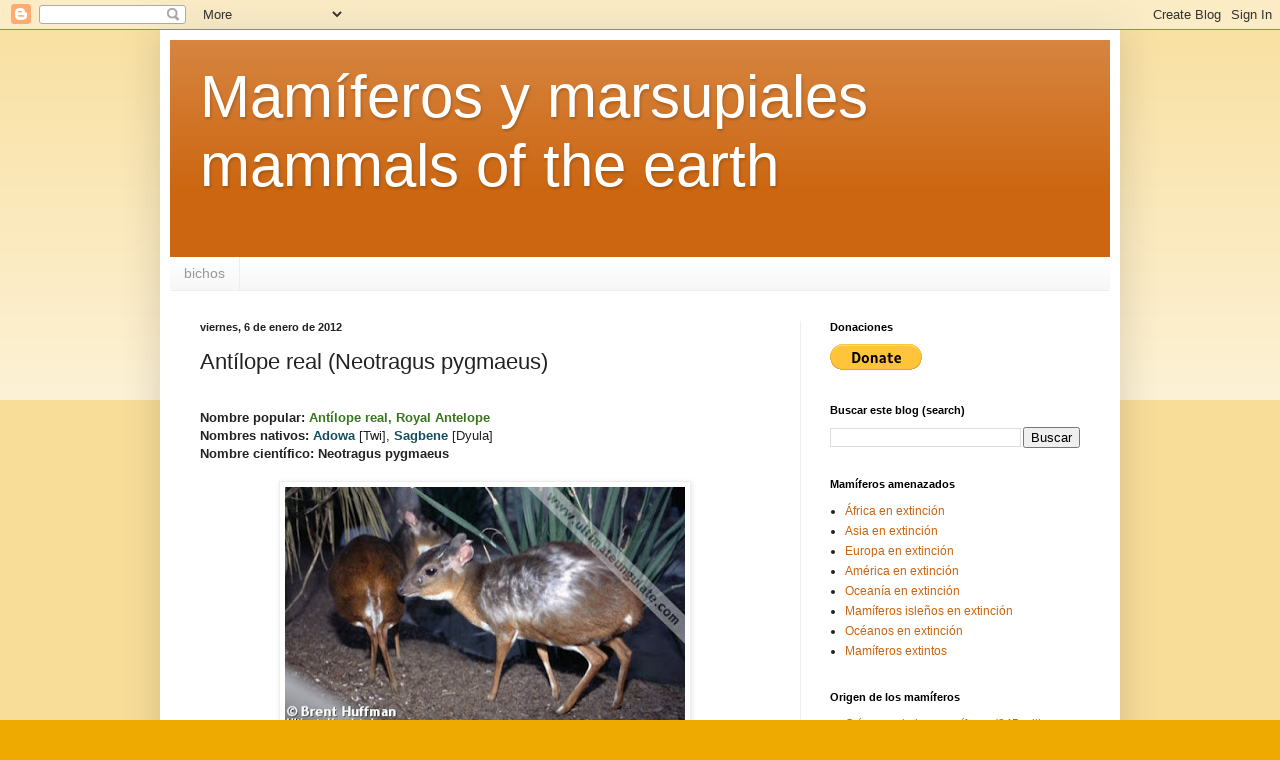

--- FILE ---
content_type: text/html; charset=UTF-8
request_url: https://marsupialmammalsworld.blogspot.com/2012/01/antilope-real-neotragus-pygmaeus.html
body_size: 19704
content:
<!DOCTYPE html>
<html class='v2' dir='ltr' lang='es'>
<head>
<link href='https://www.blogger.com/static/v1/widgets/335934321-css_bundle_v2.css' rel='stylesheet' type='text/css'/>
<meta content='width=1100' name='viewport'/>
<meta content='text/html; charset=UTF-8' http-equiv='Content-Type'/>
<meta content='blogger' name='generator'/>
<link href='https://marsupialmammalsworld.blogspot.com/favicon.ico' rel='icon' type='image/x-icon'/>
<link href='https://marsupialmammalsworld.blogspot.com/2012/01/antilope-real-neotragus-pygmaeus.html' rel='canonical'/>
<link rel="alternate" type="application/atom+xml" title="Mamíferos y marsupiales mammals of the earth - Atom" href="https://marsupialmammalsworld.blogspot.com/feeds/posts/default" />
<link rel="alternate" type="application/rss+xml" title="Mamíferos y marsupiales mammals of the earth - RSS" href="https://marsupialmammalsworld.blogspot.com/feeds/posts/default?alt=rss" />
<link rel="service.post" type="application/atom+xml" title="Mamíferos y marsupiales mammals of the earth - Atom" href="https://www.blogger.com/feeds/4116754488545121611/posts/default" />

<link rel="alternate" type="application/atom+xml" title="Mamíferos y marsupiales mammals of the earth - Atom" href="https://marsupialmammalsworld.blogspot.com/feeds/6547381020185638938/comments/default" />
<!--Can't find substitution for tag [blog.ieCssRetrofitLinks]-->
<link href='https://blogger.googleusercontent.com/img/b/R29vZ2xl/AVvXsEjTzbvMxHrZdEGwLt_OcVYSukrs6sONDy3beu1wOHbuYczPzTZpN7L1V8BS1YOWlG8FPySC2WGIduSdkxyz26QcGuLM1vEyymdUKwsOoWwGPuKZ5sVCyREvAdsr4lEjwd1XanZyGb0naxs/s400/Neotragus+pygmaeus.jpg' rel='image_src'/>
<meta content='https://marsupialmammalsworld.blogspot.com/2012/01/antilope-real-neotragus-pygmaeus.html' property='og:url'/>
<meta content='Antílope real (Neotragus pygmaeus)' property='og:title'/>
<meta content='    Nombre popular: Antílope real, Royal Antelope   Nombres nativos: Adowa  [Twi], Sagbene  [Dyula]   Nombre científico: Neotragus pygmaeus ...' property='og:description'/>
<meta content='https://blogger.googleusercontent.com/img/b/R29vZ2xl/AVvXsEjTzbvMxHrZdEGwLt_OcVYSukrs6sONDy3beu1wOHbuYczPzTZpN7L1V8BS1YOWlG8FPySC2WGIduSdkxyz26QcGuLM1vEyymdUKwsOoWwGPuKZ5sVCyREvAdsr4lEjwd1XanZyGb0naxs/w1200-h630-p-k-no-nu/Neotragus+pygmaeus.jpg' property='og:image'/>
<title>Mamíferos y marsupiales mammals of the earth: Antílope real (Neotragus pygmaeus)</title>
<style id='page-skin-1' type='text/css'><!--
/*
-----------------------------------------------
Blogger Template Style
Name:     Simple
Designer: Blogger
URL:      www.blogger.com
----------------------------------------------- */
/* Content
----------------------------------------------- */
body {
font: normal normal 12px Arial, Tahoma, Helvetica, FreeSans, sans-serif;
color: #222222;
background: #eeaa00 none repeat scroll top left;
padding: 0 40px 40px 40px;
}
html body .region-inner {
min-width: 0;
max-width: 100%;
width: auto;
}
h2 {
font-size: 22px;
}
a:link {
text-decoration:none;
color: #cc6611;
}
a:visited {
text-decoration:none;
color: #888888;
}
a:hover {
text-decoration:underline;
color: #ff9900;
}
.body-fauxcolumn-outer .fauxcolumn-inner {
background: transparent url(https://resources.blogblog.com/blogblog/data/1kt/simple/body_gradient_tile_light.png) repeat scroll top left;
_background-image: none;
}
.body-fauxcolumn-outer .cap-top {
position: absolute;
z-index: 1;
height: 400px;
width: 100%;
}
.body-fauxcolumn-outer .cap-top .cap-left {
width: 100%;
background: transparent url(https://resources.blogblog.com/blogblog/data/1kt/simple/gradients_light.png) repeat-x scroll top left;
_background-image: none;
}
.content-outer {
-moz-box-shadow: 0 0 40px rgba(0, 0, 0, .15);
-webkit-box-shadow: 0 0 5px rgba(0, 0, 0, .15);
-goog-ms-box-shadow: 0 0 10px #333333;
box-shadow: 0 0 40px rgba(0, 0, 0, .15);
margin-bottom: 1px;
}
.content-inner {
padding: 10px 10px;
}
.content-inner {
background-color: #ffffff;
}
/* Header
----------------------------------------------- */
.header-outer {
background: #cc6611 url(//www.blogblog.com/1kt/simple/gradients_light.png) repeat-x scroll 0 -400px;
_background-image: none;
}
.Header h1 {
font: normal normal 60px Arial, Tahoma, Helvetica, FreeSans, sans-serif;
color: #ffffff;
text-shadow: 1px 2px 3px rgba(0, 0, 0, .2);
}
.Header h1 a {
color: #ffffff;
}
.Header .description {
font-size: 140%;
color: #ffffff;
}
.header-inner .Header .titlewrapper {
padding: 22px 30px;
}
.header-inner .Header .descriptionwrapper {
padding: 0 30px;
}
/* Tabs
----------------------------------------------- */
.tabs-inner .section:first-child {
border-top: 0 solid #eeeeee;
}
.tabs-inner .section:first-child ul {
margin-top: -0;
border-top: 0 solid #eeeeee;
border-left: 0 solid #eeeeee;
border-right: 0 solid #eeeeee;
}
.tabs-inner .widget ul {
background: #f5f5f5 url(https://resources.blogblog.com/blogblog/data/1kt/simple/gradients_light.png) repeat-x scroll 0 -800px;
_background-image: none;
border-bottom: 1px solid #eeeeee;
margin-top: 0;
margin-left: -30px;
margin-right: -30px;
}
.tabs-inner .widget li a {
display: inline-block;
padding: .6em 1em;
font: normal normal 14px Arial, Tahoma, Helvetica, FreeSans, sans-serif;
color: #999999;
border-left: 1px solid #ffffff;
border-right: 1px solid #eeeeee;
}
.tabs-inner .widget li:first-child a {
border-left: none;
}
.tabs-inner .widget li.selected a, .tabs-inner .widget li a:hover {
color: #000000;
background-color: #eeeeee;
text-decoration: none;
}
/* Columns
----------------------------------------------- */
.main-outer {
border-top: 0 solid #eeeeee;
}
.fauxcolumn-left-outer .fauxcolumn-inner {
border-right: 1px solid #eeeeee;
}
.fauxcolumn-right-outer .fauxcolumn-inner {
border-left: 1px solid #eeeeee;
}
/* Headings
----------------------------------------------- */
div.widget > h2,
div.widget h2.title {
margin: 0 0 1em 0;
font: normal bold 11px Arial, Tahoma, Helvetica, FreeSans, sans-serif;
color: #000000;
}
/* Widgets
----------------------------------------------- */
.widget .zippy {
color: #999999;
text-shadow: 2px 2px 1px rgba(0, 0, 0, .1);
}
.widget .popular-posts ul {
list-style: none;
}
/* Posts
----------------------------------------------- */
h2.date-header {
font: normal bold 11px Arial, Tahoma, Helvetica, FreeSans, sans-serif;
}
.date-header span {
background-color: transparent;
color: #222222;
padding: inherit;
letter-spacing: inherit;
margin: inherit;
}
.main-inner {
padding-top: 30px;
padding-bottom: 30px;
}
.main-inner .column-center-inner {
padding: 0 15px;
}
.main-inner .column-center-inner .section {
margin: 0 15px;
}
.post {
margin: 0 0 25px 0;
}
h3.post-title, .comments h4 {
font: normal normal 22px Arial, Tahoma, Helvetica, FreeSans, sans-serif;
margin: .75em 0 0;
}
.post-body {
font-size: 110%;
line-height: 1.4;
position: relative;
}
.post-body img, .post-body .tr-caption-container, .Profile img, .Image img,
.BlogList .item-thumbnail img {
padding: 2px;
background: #ffffff;
border: 1px solid #eeeeee;
-moz-box-shadow: 1px 1px 5px rgba(0, 0, 0, .1);
-webkit-box-shadow: 1px 1px 5px rgba(0, 0, 0, .1);
box-shadow: 1px 1px 5px rgba(0, 0, 0, .1);
}
.post-body img, .post-body .tr-caption-container {
padding: 5px;
}
.post-body .tr-caption-container {
color: #222222;
}
.post-body .tr-caption-container img {
padding: 0;
background: transparent;
border: none;
-moz-box-shadow: 0 0 0 rgba(0, 0, 0, .1);
-webkit-box-shadow: 0 0 0 rgba(0, 0, 0, .1);
box-shadow: 0 0 0 rgba(0, 0, 0, .1);
}
.post-header {
margin: 0 0 1.5em;
line-height: 1.6;
font-size: 90%;
}
.post-footer {
margin: 20px -2px 0;
padding: 5px 10px;
color: #666666;
background-color: #f9f9f9;
border-bottom: 1px solid #eeeeee;
line-height: 1.6;
font-size: 90%;
}
#comments .comment-author {
padding-top: 1.5em;
border-top: 1px solid #eeeeee;
background-position: 0 1.5em;
}
#comments .comment-author:first-child {
padding-top: 0;
border-top: none;
}
.avatar-image-container {
margin: .2em 0 0;
}
#comments .avatar-image-container img {
border: 1px solid #eeeeee;
}
/* Comments
----------------------------------------------- */
.comments .comments-content .icon.blog-author {
background-repeat: no-repeat;
background-image: url([data-uri]);
}
.comments .comments-content .loadmore a {
border-top: 1px solid #999999;
border-bottom: 1px solid #999999;
}
.comments .comment-thread.inline-thread {
background-color: #f9f9f9;
}
.comments .continue {
border-top: 2px solid #999999;
}
/* Accents
---------------------------------------------- */
.section-columns td.columns-cell {
border-left: 1px solid #eeeeee;
}
.blog-pager {
background: transparent none no-repeat scroll top center;
}
.blog-pager-older-link, .home-link,
.blog-pager-newer-link {
background-color: #ffffff;
padding: 5px;
}
.footer-outer {
border-top: 0 dashed #bbbbbb;
}
/* Mobile
----------------------------------------------- */
body.mobile  {
background-size: auto;
}
.mobile .body-fauxcolumn-outer {
background: transparent none repeat scroll top left;
}
.mobile .body-fauxcolumn-outer .cap-top {
background-size: 100% auto;
}
.mobile .content-outer {
-webkit-box-shadow: 0 0 3px rgba(0, 0, 0, .15);
box-shadow: 0 0 3px rgba(0, 0, 0, .15);
}
.mobile .tabs-inner .widget ul {
margin-left: 0;
margin-right: 0;
}
.mobile .post {
margin: 0;
}
.mobile .main-inner .column-center-inner .section {
margin: 0;
}
.mobile .date-header span {
padding: 0.1em 10px;
margin: 0 -10px;
}
.mobile h3.post-title {
margin: 0;
}
.mobile .blog-pager {
background: transparent none no-repeat scroll top center;
}
.mobile .footer-outer {
border-top: none;
}
.mobile .main-inner, .mobile .footer-inner {
background-color: #ffffff;
}
.mobile-index-contents {
color: #222222;
}
.mobile-link-button {
background-color: #cc6611;
}
.mobile-link-button a:link, .mobile-link-button a:visited {
color: #ffffff;
}
.mobile .tabs-inner .section:first-child {
border-top: none;
}
.mobile .tabs-inner .PageList .widget-content {
background-color: #eeeeee;
color: #000000;
border-top: 1px solid #eeeeee;
border-bottom: 1px solid #eeeeee;
}
.mobile .tabs-inner .PageList .widget-content .pagelist-arrow {
border-left: 1px solid #eeeeee;
}

--></style>
<style id='template-skin-1' type='text/css'><!--
body {
min-width: 960px;
}
.content-outer, .content-fauxcolumn-outer, .region-inner {
min-width: 960px;
max-width: 960px;
_width: 960px;
}
.main-inner .columns {
padding-left: 0px;
padding-right: 310px;
}
.main-inner .fauxcolumn-center-outer {
left: 0px;
right: 310px;
/* IE6 does not respect left and right together */
_width: expression(this.parentNode.offsetWidth -
parseInt("0px") -
parseInt("310px") + 'px');
}
.main-inner .fauxcolumn-left-outer {
width: 0px;
}
.main-inner .fauxcolumn-right-outer {
width: 310px;
}
.main-inner .column-left-outer {
width: 0px;
right: 100%;
margin-left: -0px;
}
.main-inner .column-right-outer {
width: 310px;
margin-right: -310px;
}
#layout {
min-width: 0;
}
#layout .content-outer {
min-width: 0;
width: 800px;
}
#layout .region-inner {
min-width: 0;
width: auto;
}
body#layout div.add_widget {
padding: 8px;
}
body#layout div.add_widget a {
margin-left: 32px;
}
--></style>
<link href='https://www.blogger.com/dyn-css/authorization.css?targetBlogID=4116754488545121611&amp;zx=3c5ee2cb-eec8-40f9-ba89-bdb46b7edca3' media='none' onload='if(media!=&#39;all&#39;)media=&#39;all&#39;' rel='stylesheet'/><noscript><link href='https://www.blogger.com/dyn-css/authorization.css?targetBlogID=4116754488545121611&amp;zx=3c5ee2cb-eec8-40f9-ba89-bdb46b7edca3' rel='stylesheet'/></noscript>
<meta name='google-adsense-platform-account' content='ca-host-pub-1556223355139109'/>
<meta name='google-adsense-platform-domain' content='blogspot.com'/>

</head>
<body class='loading variant-bold'>
<div class='navbar section' id='navbar' name='Barra de navegación'><div class='widget Navbar' data-version='1' id='Navbar1'><script type="text/javascript">
    function setAttributeOnload(object, attribute, val) {
      if(window.addEventListener) {
        window.addEventListener('load',
          function(){ object[attribute] = val; }, false);
      } else {
        window.attachEvent('onload', function(){ object[attribute] = val; });
      }
    }
  </script>
<div id="navbar-iframe-container"></div>
<script type="text/javascript" src="https://apis.google.com/js/platform.js"></script>
<script type="text/javascript">
      gapi.load("gapi.iframes:gapi.iframes.style.bubble", function() {
        if (gapi.iframes && gapi.iframes.getContext) {
          gapi.iframes.getContext().openChild({
              url: 'https://www.blogger.com/navbar/4116754488545121611?po\x3d6547381020185638938\x26origin\x3dhttps://marsupialmammalsworld.blogspot.com',
              where: document.getElementById("navbar-iframe-container"),
              id: "navbar-iframe"
          });
        }
      });
    </script><script type="text/javascript">
(function() {
var script = document.createElement('script');
script.type = 'text/javascript';
script.src = '//pagead2.googlesyndication.com/pagead/js/google_top_exp.js';
var head = document.getElementsByTagName('head')[0];
if (head) {
head.appendChild(script);
}})();
</script>
</div></div>
<div class='body-fauxcolumns'>
<div class='fauxcolumn-outer body-fauxcolumn-outer'>
<div class='cap-top'>
<div class='cap-left'></div>
<div class='cap-right'></div>
</div>
<div class='fauxborder-left'>
<div class='fauxborder-right'></div>
<div class='fauxcolumn-inner'>
</div>
</div>
<div class='cap-bottom'>
<div class='cap-left'></div>
<div class='cap-right'></div>
</div>
</div>
</div>
<div class='content'>
<div class='content-fauxcolumns'>
<div class='fauxcolumn-outer content-fauxcolumn-outer'>
<div class='cap-top'>
<div class='cap-left'></div>
<div class='cap-right'></div>
</div>
<div class='fauxborder-left'>
<div class='fauxborder-right'></div>
<div class='fauxcolumn-inner'>
</div>
</div>
<div class='cap-bottom'>
<div class='cap-left'></div>
<div class='cap-right'></div>
</div>
</div>
</div>
<div class='content-outer'>
<div class='content-cap-top cap-top'>
<div class='cap-left'></div>
<div class='cap-right'></div>
</div>
<div class='fauxborder-left content-fauxborder-left'>
<div class='fauxborder-right content-fauxborder-right'></div>
<div class='content-inner'>
<header>
<div class='header-outer'>
<div class='header-cap-top cap-top'>
<div class='cap-left'></div>
<div class='cap-right'></div>
</div>
<div class='fauxborder-left header-fauxborder-left'>
<div class='fauxborder-right header-fauxborder-right'></div>
<div class='region-inner header-inner'>
<div class='header section' id='header' name='Cabecera'><div class='widget Header' data-version='1' id='Header1'>
<div id='header-inner'>
<div class='titlewrapper'>
<h1 class='title'>
<a href='https://marsupialmammalsworld.blogspot.com/'>
Mamíferos y marsupiales mammals of the earth
</a>
</h1>
</div>
<div class='descriptionwrapper'>
<p class='description'><span>
</span></p>
</div>
</div>
</div></div>
</div>
</div>
<div class='header-cap-bottom cap-bottom'>
<div class='cap-left'></div>
<div class='cap-right'></div>
</div>
</div>
</header>
<div class='tabs-outer'>
<div class='tabs-cap-top cap-top'>
<div class='cap-left'></div>
<div class='cap-right'></div>
</div>
<div class='fauxborder-left tabs-fauxborder-left'>
<div class='fauxborder-right tabs-fauxborder-right'></div>
<div class='region-inner tabs-inner'>
<div class='tabs section' id='crosscol' name='Multicolumnas'><div class='widget LinkList' data-version='1' id='LinkList1'>
<h2>menu</h2>
<div class='widget-content'>
<ul>
<li><a href='https://marsupialmammalsworld.blogspot.com/p/bichos.html'>bichos</a></li>
</ul>
<div class='clear'></div>
</div>
</div></div>
<div class='tabs no-items section' id='crosscol-overflow' name='Cross-Column 2'></div>
</div>
</div>
<div class='tabs-cap-bottom cap-bottom'>
<div class='cap-left'></div>
<div class='cap-right'></div>
</div>
</div>
<div class='main-outer'>
<div class='main-cap-top cap-top'>
<div class='cap-left'></div>
<div class='cap-right'></div>
</div>
<div class='fauxborder-left main-fauxborder-left'>
<div class='fauxborder-right main-fauxborder-right'></div>
<div class='region-inner main-inner'>
<div class='columns fauxcolumns'>
<div class='fauxcolumn-outer fauxcolumn-center-outer'>
<div class='cap-top'>
<div class='cap-left'></div>
<div class='cap-right'></div>
</div>
<div class='fauxborder-left'>
<div class='fauxborder-right'></div>
<div class='fauxcolumn-inner'>
</div>
</div>
<div class='cap-bottom'>
<div class='cap-left'></div>
<div class='cap-right'></div>
</div>
</div>
<div class='fauxcolumn-outer fauxcolumn-left-outer'>
<div class='cap-top'>
<div class='cap-left'></div>
<div class='cap-right'></div>
</div>
<div class='fauxborder-left'>
<div class='fauxborder-right'></div>
<div class='fauxcolumn-inner'>
</div>
</div>
<div class='cap-bottom'>
<div class='cap-left'></div>
<div class='cap-right'></div>
</div>
</div>
<div class='fauxcolumn-outer fauxcolumn-right-outer'>
<div class='cap-top'>
<div class='cap-left'></div>
<div class='cap-right'></div>
</div>
<div class='fauxborder-left'>
<div class='fauxborder-right'></div>
<div class='fauxcolumn-inner'>
</div>
</div>
<div class='cap-bottom'>
<div class='cap-left'></div>
<div class='cap-right'></div>
</div>
</div>
<!-- corrects IE6 width calculation -->
<div class='columns-inner'>
<div class='column-center-outer'>
<div class='column-center-inner'>
<div class='main section' id='main' name='Principal'><div class='widget Blog' data-version='1' id='Blog1'>
<div class='blog-posts hfeed'>

          <div class="date-outer">
        
<h2 class='date-header'><span>viernes, 6 de enero de 2012</span></h2>

          <div class="date-posts">
        
<div class='post-outer'>
<div class='post hentry uncustomized-post-template' itemprop='blogPost' itemscope='itemscope' itemtype='http://schema.org/BlogPosting'>
<meta content='https://blogger.googleusercontent.com/img/b/R29vZ2xl/AVvXsEjTzbvMxHrZdEGwLt_OcVYSukrs6sONDy3beu1wOHbuYczPzTZpN7L1V8BS1YOWlG8FPySC2WGIduSdkxyz26QcGuLM1vEyymdUKwsOoWwGPuKZ5sVCyREvAdsr4lEjwd1XanZyGb0naxs/s400/Neotragus+pygmaeus.jpg' itemprop='image_url'/>
<meta content='4116754488545121611' itemprop='blogId'/>
<meta content='6547381020185638938' itemprop='postId'/>
<a name='6547381020185638938'></a>
<h3 class='post-title entry-title' itemprop='name'>
Antílope real (Neotragus pygmaeus)
</h3>
<div class='post-header'>
<div class='post-header-line-1'></div>
</div>
<div class='post-body entry-content' id='post-body-6547381020185638938' itemprop='description articleBody'>
<div>
<br /></div>
<div>
<div style="margin-bottom: 0cm;">
<span face="&quot;arial&quot; , sans-serif"><b>Nombre
popular: <span style="color: #38761d;">Antílope real, Royal Antelope</span></b></span></div>
<div style="margin-bottom: 0cm;">
<span face="&quot;arial&quot; , sans-serif"><b>Nombres
nativos: <span style="color: #134f5c;">Adowa</span> </b></span><span face="&quot;arial&quot; , sans-serif">[Twi],
</span><span face="&quot;arial&quot; , sans-serif"><b><span style="color: #134f5c;">Sagbene</span>
</b></span><span face="&quot;arial&quot; , sans-serif">[Dyula]</span></div>
<div style="margin-bottom: 0cm;">
<span face="&quot;arial&quot; , sans-serif"><b>Nombre
científico: Neotragus pygmaeus</b></span></div>
<div style="margin-bottom: 0cm;">
<span face="&quot;arial&quot; , sans-serif"><b><br /></b></span></div>
<div class="separator" style="clear: both; text-align: center;">
<a href="https://blogger.googleusercontent.com/img/b/R29vZ2xl/AVvXsEjTzbvMxHrZdEGwLt_OcVYSukrs6sONDy3beu1wOHbuYczPzTZpN7L1V8BS1YOWlG8FPySC2WGIduSdkxyz26QcGuLM1vEyymdUKwsOoWwGPuKZ5sVCyREvAdsr4lEjwd1XanZyGb0naxs/s1600/Neotragus+pygmaeus.jpg" style="margin-left: 1em; margin-right: 1em;"><img alt="Neotragus pygmaeus" border="0" height="243" src="https://blogger.googleusercontent.com/img/b/R29vZ2xl/AVvXsEjTzbvMxHrZdEGwLt_OcVYSukrs6sONDy3beu1wOHbuYczPzTZpN7L1V8BS1YOWlG8FPySC2WGIduSdkxyz26QcGuLM1vEyymdUKwsOoWwGPuKZ5sVCyREvAdsr4lEjwd1XanZyGb0naxs/s400/Neotragus+pygmaeus.jpg" width="400" /></a></div>
<div style="margin-bottom: 0cm;">
<br /></div>
<div style="margin-bottom: 0cm;">
<span face="&quot;arial&quot; , sans-serif"><b>Familia:&nbsp;</b></span><a href="https://marsupialmammalsworld.blogspot.com/2020/08/bovidae.html" style="font-family: Arial, sans-serif;"><span style="font-size: small;"><u>Bovidae</u></span></a></div>
<div style="margin-bottom: 0cm;">
<br /></div>
<div lang="es-ES" style="margin-bottom: 0cm;">
<span face="&quot;arial&quot; , sans-serif"><b>Origen:&nbsp;</b></span><br />
<span face="&quot;arial&quot; , sans-serif"><b>África</b></span><span face="&quot;arial&quot; , sans-serif"><span lang="es-ES"><b>:
</b></span></span><span face="&quot;arial&quot; , sans-serif">Côte
d'Ivoire; Ghana; Guinea; Liberia; Sierra Leone</span></div>
<div style="margin-bottom: 0cm;">
<br /></div>
<div style="margin-bottom: 0cm;">
<span face="&quot;arial&quot; , sans-serif"><b>Longitud:
</b></span><span face="&quot;arial&quot; , sans-serif">40
a 50cm</span></div>
<div style="margin-bottom: 0cm;">
<span face="&quot;arial&quot; , sans-serif"><b>Altura:
</b></span><span face="&quot;arial&quot; , sans-serif">25cm</span></div>
<div style="margin-bottom: 0cm;">
<span face="&quot;arial&quot; , sans-serif"><b>Peso:
</b></span><span face="&quot;arial&quot; , sans-serif">1,5
a 3kg</span></div>
<div style="margin-bottom: 0cm;">
<br /></div>
<div style="margin-bottom: 0cm;">
<span face="&quot;arial&quot; , sans-serif"><b>Hábitat:</b></span><span face="&quot;arial&quot; , sans-serif">
bosques de tierras bajas, bordes de bosques, bosques en galería</span></div>
<div style="margin-bottom: 0cm;">
<br /></div>
<div style="margin-bottom: 0cm;">
<span face="&quot;arial&quot; , sans-serif"><b>Comportamiento:
</b></span><span face="&quot;arial&quot; , sans-serif">de
hábitos solitarios o en parejas</span></div>
<div style="margin-bottom: 0cm;">
<br /></div>
<div style="margin-bottom: 0cm;">
<span face="&quot;arial&quot; , sans-serif"><b>Alimento:</b></span><span face="&quot;arial&quot; , sans-serif">
hojas, brotes, flores, frutas y hongos</span></div>
<div style="margin-bottom: 0cm;">
<span face="&quot;arial&quot; , sans-serif"><b><span style="color: #783f04;">Materia
vegetal de:</span> </b></span><span face="&quot;arial&quot; , sans-serif">Alternanthera
sp, Borreria sp, Desmodium sp</span></div>
<div style="margin-bottom: 0cm;">
<span face="&quot;arial&quot; , sans-serif">Canscora
decussara</span></div>
<div style="margin-bottom: 0cm; text-align: left;"><span face="&quot;arial&quot; , sans-serif">Solenostemon
ocymoides<br /></span><span style="font-family: Arial, serif;"><u><a href="https://www.malawiflora.com/speciesdata/species.php?species_id=158190">Vernonia
cinerea</a></u></span></div>

<div style="margin-bottom: 0cm;">
xxv</div>
<div style="margin-bottom: 0cm;">
<span face="&quot;arial&quot; , sans-serif"><b>Curiosidades:
</b></span><span face="&quot;arial&quot; , sans-serif">es
el antílope más pequeño del mundo</span></div>
<div style="margin-bottom: 0cm;">
<b><br /></b></div><div style="margin-bottom: 0cm;"><b>Parientes cercanos:</b></div>
<div style="margin-bottom: 0cm;">
<span face="&quot;arial&quot; , sans-serif"><b><span style="color: #38761d;">Antílope pigmeo de Bates</span> (</b></span><u style="font-family: Arial, sans-serif;"><a href="https://marsupialmammalsworld.blogspot.com/2012/01/antilope-pigmeo-de-bates-neotragus.html">Neotragus
batesi</a>)</u></div>
<div style="margin-bottom: 0cm;">
<br /></div>
<div style="margin-bottom: 0cm;">
<span face="&quot;arial&quot; , sans-serif"><b>Fuentes:</b></span></div><div style="margin-bottom: 0cm;"><span face="&quot;arial&quot; , sans-serif">José R. Castelló &#8220;Bóvidos del mundo&#8221;</span></div>
<div style="margin-bottom: 0cm;">
<span style="color: navy;"><span lang="zxx"><u><a class="western" href="http://www.iucnredlist.org/"><span face="&quot;arial&quot; , sans-serif">http://www.iucnredlist.org/</span></a></u></span></span></div>
<div style="margin-bottom: 0cm;">
<span style="color: navy;"><span lang="zxx"><u><span face="&quot;arial&quot; , sans-serif">http://www.ultimateungulate.com/Artiodactyla/Neotragus_pygmaeusFull.html</span></u></span></span></div>
<div style="margin-bottom: 0cm;">
<br /></div>
<div style="margin-bottom: 0cm;">
<span face="&quot;arial&quot; , sans-serif"><b>Imagen
obtenida de:</b></span></div>
<div style="margin-bottom: 0cm;">
<span style="color: navy;"><span lang="zxx"><u><span face="&quot;arial&quot; , sans-serif"><span lang="es-AR">http://www.ultimateungulate.com/Artiodactyla/Neotragus_pygmaeusFull.html</span></span></u></span></span></div>
<div style="margin-bottom: 0cm;">
<br /></div>
<div style="margin-bottom: 0cm;">
<br /></div>
</div>
<div style='clear: both;'></div>
</div>
<div class='post-footer'>
<div class='post-footer-line post-footer-line-1'>
<span class='post-author vcard'>
Publicado por
<span class='fn' itemprop='author' itemscope='itemscope' itemtype='http://schema.org/Person'>
<meta content='https://www.blogger.com/profile/04510983202994642048' itemprop='url'/>
<a class='g-profile' href='https://www.blogger.com/profile/04510983202994642048' rel='author' title='author profile'>
<span itemprop='name'>Marco</span>
</a>
</span>
</span>
<span class='post-timestamp'>
en
<meta content='https://marsupialmammalsworld.blogspot.com/2012/01/antilope-real-neotragus-pygmaeus.html' itemprop='url'/>
<a class='timestamp-link' href='https://marsupialmammalsworld.blogspot.com/2012/01/antilope-real-neotragus-pygmaeus.html' rel='bookmark' title='permanent link'><abbr class='published' itemprop='datePublished' title='2012-01-06T15:16:00-08:00'>15:16</abbr></a>
</span>
<span class='post-comment-link'>
</span>
<span class='post-icons'>
<span class='item-control blog-admin pid-933043392'>
<a href='https://www.blogger.com/post-edit.g?blogID=4116754488545121611&postID=6547381020185638938&from=pencil' title='Editar entrada'>
<img alt='' class='icon-action' height='18' src='https://resources.blogblog.com/img/icon18_edit_allbkg.gif' width='18'/>
</a>
</span>
</span>
<div class='post-share-buttons goog-inline-block'>
<a class='goog-inline-block share-button sb-email' href='https://www.blogger.com/share-post.g?blogID=4116754488545121611&postID=6547381020185638938&target=email' target='_blank' title='Enviar por correo electrónico'><span class='share-button-link-text'>Enviar por correo electrónico</span></a><a class='goog-inline-block share-button sb-blog' href='https://www.blogger.com/share-post.g?blogID=4116754488545121611&postID=6547381020185638938&target=blog' onclick='window.open(this.href, "_blank", "height=270,width=475"); return false;' target='_blank' title='Escribe un blog'><span class='share-button-link-text'>Escribe un blog</span></a><a class='goog-inline-block share-button sb-twitter' href='https://www.blogger.com/share-post.g?blogID=4116754488545121611&postID=6547381020185638938&target=twitter' target='_blank' title='Compartir en X'><span class='share-button-link-text'>Compartir en X</span></a><a class='goog-inline-block share-button sb-facebook' href='https://www.blogger.com/share-post.g?blogID=4116754488545121611&postID=6547381020185638938&target=facebook' onclick='window.open(this.href, "_blank", "height=430,width=640"); return false;' target='_blank' title='Compartir con Facebook'><span class='share-button-link-text'>Compartir con Facebook</span></a><a class='goog-inline-block share-button sb-pinterest' href='https://www.blogger.com/share-post.g?blogID=4116754488545121611&postID=6547381020185638938&target=pinterest' target='_blank' title='Compartir en Pinterest'><span class='share-button-link-text'>Compartir en Pinterest</span></a>
</div>
</div>
<div class='post-footer-line post-footer-line-2'>
<span class='post-labels'>
Etiquetas:
<a href='https://marsupialmammalsworld.blogspot.com/search/label/Herbivores%20%28Artiodactyla%29' rel='tag'>Herbivores (Artiodactyla)</a>
</span>
</div>
<div class='post-footer-line post-footer-line-3'>
<span class='post-location'>
</span>
</div>
</div>
</div>
<div class='comments' id='comments'>
<a name='comments'></a>
<h4>No hay comentarios:</h4>
<div id='Blog1_comments-block-wrapper'>
<dl class='avatar-comment-indent' id='comments-block'>
</dl>
</div>
<p class='comment-footer'>
<div class='comment-form'>
<a name='comment-form'></a>
<h4 id='comment-post-message'>Publicar un comentario</h4>
<p>
</p>
<a href='https://www.blogger.com/comment/frame/4116754488545121611?po=6547381020185638938&hl=es&saa=85391&origin=https://marsupialmammalsworld.blogspot.com' id='comment-editor-src'></a>
<iframe allowtransparency='true' class='blogger-iframe-colorize blogger-comment-from-post' frameborder='0' height='410px' id='comment-editor' name='comment-editor' src='' width='100%'></iframe>
<script src='https://www.blogger.com/static/v1/jsbin/2830521187-comment_from_post_iframe.js' type='text/javascript'></script>
<script type='text/javascript'>
      BLOG_CMT_createIframe('https://www.blogger.com/rpc_relay.html');
    </script>
</div>
</p>
</div>
</div>

        </div></div>
      
</div>
<div class='blog-pager' id='blog-pager'>
<span id='blog-pager-newer-link'>
<a class='blog-pager-newer-link' href='https://marsupialmammalsworld.blogspot.com/2012/01/antilope-pigmeo-de-bates-neotragus.html' id='Blog1_blog-pager-newer-link' title='Entrada más reciente'>Entrada más reciente</a>
</span>
<span id='blog-pager-older-link'>
<a class='blog-pager-older-link' href='https://marsupialmammalsworld.blogspot.com/2012/01/antilope-suni-nesotragus-moschatus.html' id='Blog1_blog-pager-older-link' title='Entrada antigua'>Entrada antigua</a>
</span>
<a class='home-link' href='https://marsupialmammalsworld.blogspot.com/'>Inicio</a>
</div>
<div class='clear'></div>
<div class='post-feeds'>
<div class='feed-links'>
Suscribirse a:
<a class='feed-link' href='https://marsupialmammalsworld.blogspot.com/feeds/6547381020185638938/comments/default' target='_blank' type='application/atom+xml'>Enviar comentarios (Atom)</a>
</div>
</div>
</div></div>
</div>
</div>
<div class='column-left-outer'>
<div class='column-left-inner'>
<aside>
</aside>
</div>
</div>
<div class='column-right-outer'>
<div class='column-right-inner'>
<aside>
<div class='sidebar section' id='sidebar-right-1'><div class='widget HTML' data-version='1' id='HTML1'>
<h2 class='title'>Donaciones</h2>
<div class='widget-content'>
<form action="https://www.paypal.com/donate" method="post" target="_top">
<input type="hidden" name="hosted_button_id" value="MPC4NXVVVQDHU" />
<input type="image" src="https://www.paypalobjects.com/en_US/i/btn/btn_donate_LG.gif" border="0" name="submit" title="PayPal - The safer, easier way to pay online!" alt="Donate with PayPal button" />
<img alt="" border="0" src="https://www.paypal.com/en_AR/i/scr/pixel.gif" width="1" height="1" />
</form>
</div>
<div class='clear'></div>
</div><div class='widget BlogSearch' data-version='1' id='BlogSearch1'>
<h2 class='title'>Buscar este blog (search)</h2>
<div class='widget-content'>
<div id='BlogSearch1_form'>
<form action='https://marsupialmammalsworld.blogspot.com/search' class='gsc-search-box' target='_top'>
<table cellpadding='0' cellspacing='0' class='gsc-search-box'>
<tbody>
<tr>
<td class='gsc-input'>
<input autocomplete='off' class='gsc-input' name='q' size='10' title='search' type='text' value=''/>
</td>
<td class='gsc-search-button'>
<input class='gsc-search-button' title='search' type='submit' value='Buscar'/>
</td>
</tr>
</tbody>
</table>
</form>
</div>
</div>
<div class='clear'></div>
</div><div class='widget PageList' data-version='1' id='PageList2'>
<h2>Mamíferos amenazados</h2>
<div class='widget-content'>
<ul>
<li>
<a href='https://laberintoenextincion.blogspot.com/search/label/Mam%C3%ADferos%20de%20%C3%81frica%20en%20extinci%C3%B3n '>África en extinción</a>
</li>
<li>
<a href='https://laberintoenextincion.blogspot.com/search/label/Mam%C3%ADferos%20de%20Asia%20en%20extinci%C3%B3n'>Asia en extinción</a>
</li>
<li>
<a href='https://laberintoenextincion.blogspot.com/search/label/Mam%C3%ADferos%20de%20Europa%20en%20extinci%C3%B3n'>Europa en extinción</a>
</li>
<li>
<a href='https://laberintoenextincion.blogspot.com/search/label/Mam%C3%ADferos%20de%20Am%C3%A9rica%20en%20extinci%C3%B3n'>América en extinción</a>
</li>
<li>
<a href='https://laberintoenextincion.blogspot.com/search/label/Mam%C3%ADferos%20de%20Ocean%C3%ADa%20en%20extinci%C3%B3n'>Oceanía en extinción</a>
</li>
<li>
<a href='https://laberintoenextincion.blogspot.com/search/label/Mam%C3%ADferos%20isle%C3%B1os%20en%20extinci%C3%B3n'>Mamíferos isleños en extinción</a>
</li>
<li>
<a href='https://laberintoenextincion.blogspot.com/search/label/Mamiferos%20marinos%20en%20extinci%C3%B3n'>Océanos en extinción</a>
</li>
<li>
<a href='https://laberintoenextincion.blogspot.com/search/label/Mam%C3%ADferos%20extintos'>Mamíferos extintos</a>
</li>
</ul>
<div class='clear'></div>
</div>
</div><div class='widget PageList' data-version='1' id='PageList1'>
<h2>Origen de los mamíferos</h2>
<div class='widget-content'>
<ul>
<li>
<a href='https://laignoranciadelconocimiento.blogspot.com/2009/12/fauna-del-triasico.html'>Orígenes de los mamíferos (245 millones de años)</a>
</li>
<li>
<a href='https://laignoranciadelconocimiento.blogspot.com/2010/01/fauna-del-mioceno.html'>Orígenes de los primeros Homínidos (20 millones de años)</a>
</li>
<li>
<a href='https://marsupialmammalsworld.blogspot.com/2015/02/hominidae-family.html'>Descripción de nuestros ancestros (Homínidae)</a>
</li>
<li>
<a href='https://marsupialmammalsworld.blogspot.com/2014/04/extinct-mammals-families.html'>Los primeros mamíferos (245 a 65 millones de años)</a>
</li>
<li>
<a href='https://marsupialmammalsworld.blogspot.com/search/label/Familias'>Familias de mamíferos desde el Cenozoico (65 millones de años) al presente</a>
</li>
</ul>
<div class='clear'></div>
</div>
</div><div class='widget BlogList' data-version='1' id='BlogList1'>
<h2 class='title'>Las infinitas formas de la naturaleza</h2>
<div class='widget-content'>
<div class='blog-list-container' id='BlogList1_container'>
<ul id='BlogList1_blogs'>
<li style='display: block;'>
<div class='blog-icon'>
<img data-lateloadsrc='https://lh3.googleusercontent.com/blogger_img_proxy/AEn0k_s5TeAdsoAqD_gQ9Kc4f28iKTNmPPvN5eHkz83ojbjz2TU2Ht20Wk9yZuIjJWsUvLEvc6BJZGZ1mGpjRNfR0TsaiseokUtFhlddHTj7voCAAXr8Y7IK9MC6=s16-w16-h16' height='16' width='16'/>
</div>
<div class='blog-content'>
<div class='blog-title'>
<a href='https://laberintoenextincion.blogspot.com/' target='_blank'>
Laberinto en extinción</a>
</div>
<div class='item-content'>
<span class='item-title'>
<a href='https://laberintoenextincion.blogspot.com/2025/11/salamandra-esbelta-relicta-batrachoseps.html' target='_blank'>
Salamandra esbelta relicta (Batrachoseps relictus)
</a>
</span>
</div>
</div>
<div style='clear: both;'></div>
</li>
<li style='display: block;'>
<div class='blog-icon'>
<img data-lateloadsrc='https://lh3.googleusercontent.com/blogger_img_proxy/AEn0k_sPjtH8SupoR0x1hiaO77EsE6yvCrvTV7PI4LngXRtNa2dNUeNtDb0qSpmaeZEnML8mq6af2zgrINmn0lyZmxQgJ6p-bbXlriUzkeVOj_d14DKrtZYjg-YgvrVfJg=s16-w16-h16' height='16' width='16'/>
</div>
<div class='blog-content'>
<div class='blog-title'>
<a href='https://percepciondelanaturaleza.blogspot.com/' target='_blank'>
Percepción de la naturaleza</a>
</div>
<div class='item-content'>
<span class='item-title'>
<a href='https://percepciondelanaturaleza.blogspot.com/2025/06/cenicienta-anartia-jatrophae.html' target='_blank'>
Cenicienta (Anartia jatrophae)
</a>
</span>
</div>
</div>
<div style='clear: both;'></div>
</li>
<li style='display: block;'>
<div class='blog-icon'>
<img data-lateloadsrc='https://lh3.googleusercontent.com/blogger_img_proxy/AEn0k_tN7tEyJHrtMuNg6DoVFDRt8OApw4YNbbtZntsUkpPOKryS_0AyMivphljiobeNjd86JalYI4cVVUZ_ac6VkFOc8CnlI6pDe5p6qkizUMfWgm6SUz7kGfZH3KnXREU1tcg9=s16-w16-h16' height='16' width='16'/>
</div>
<div class='blog-content'>
<div class='blog-title'>
<a href='https://faunayfloradelargentinanativa.blogspot.com/' target='_blank'>
Argentina nativa</a>
</div>
<div class='item-content'>
<span class='item-title'>
<a href='https://faunayfloradelargentinanativa.blogspot.com/2023/08/liolaemus-cuyumhue.html' target='_blank'>
Liolaemus cuyumhue
</a>
</span>
</div>
</div>
<div style='clear: both;'></div>
</li>
<li style='display: block;'>
<div class='blog-icon'>
<img data-lateloadsrc='https://lh3.googleusercontent.com/blogger_img_proxy/AEn0k_uwj_UviL_tSN9t6-xBSgL7DudGQsFFv5kB9vjOCDYERr5n-QIIOgpc7lX1D18jscPiP61pZCyhBjkKSpyIDUyLGyLFpXeOU3k4OeWPdAFfz4YIwdrLW8-dlMN_egV2tKSQqw=s16-w16-h16' height='16' width='16'/>
</div>
<div class='blog-content'>
<div class='blog-title'>
<a href='https://reptilesyanfibiosdelplanetazul.blogspot.com/' target='_blank'>
Reptiles and Amphibians</a>
</div>
<div class='item-content'>
<span class='item-title'>
<a href='https://reptilesyanfibiosdelplanetazul.blogspot.com/2020/09/dendrobatidae-anfibios.html' target='_blank'>
Dendrobatidae (anfibios)
</a>
</span>
</div>
</div>
<div style='clear: both;'></div>
</li>
<li style='display: block;'>
<div class='blog-icon'>
<img data-lateloadsrc='https://lh3.googleusercontent.com/blogger_img_proxy/AEn0k_sVXR1ZSDXaL-takiVaT-MP7vg9mrhMBTJ3qEKsWogGHQWtMiejrM5K-G0XeQyvR1qDu8NgOmaPSzBJB86stWMIc8Brn9smdCgeoqzfiTQLDJWZEJmTOCAmf4y0SKvNDg=s16-w16-h16' height='16' width='16'/>
</div>
<div class='blog-content'>
<div class='blog-title'>
<a href='https://laignoranciadelconocimiento.blogspot.com/' target='_blank'>
Escenarios prehistóricos</a>
</div>
<div class='item-content'>
<span class='item-title'>
<a href='https://laignoranciadelconocimiento.blogspot.com/2011/12/candiacervus.html' target='_blank'>
Candiacervus
</a>
</span>
</div>
</div>
<div style='clear: both;'></div>
</li>
<li style='display: none;'>
<div class='blog-icon'>
<img data-lateloadsrc='https://lh3.googleusercontent.com/blogger_img_proxy/AEn0k_sN4AJ1uv44L2mV4wlWu08cgIztbuPVnAL8qFEQMolcwe5OsffL9bbNZl28IUbn7o97xS_7ymZYi9iGzLhKRzySHUvf3UiK2uPTJhf2yWwPnVSOah0o27E=s16-w16-h16' height='16' width='16'/>
</div>
<div class='blog-content'>
<div class='blog-title'>
<a href='https://faunayfloraendemica.blogspot.com/' target='_blank'>
Fauna y flora endémica. Y también extinta</a>
</div>
<div class='item-content'>
<span class='item-title'>
<a href='https://faunayfloraendemica.blogspot.com/2018/05/isipo-mil-hombres-aristolochia.html' target='_blank'>
Isipó mil hombres (Aristolochia triangularis)
</a>
</span>
</div>
</div>
<div style='clear: both;'></div>
</li>
<li style='display: none;'>
<div class='blog-icon'>
<img data-lateloadsrc='https://lh3.googleusercontent.com/blogger_img_proxy/AEn0k_t9qjEGQCXEBab-L8zqS6mPGSFbnM47rCDWSk4lcpHKYWOWeT29oc4b8_xed-MtUZwtjKOW4bCFN5YVGoPayyru5lq4FgTolO1azgG5vruzy4Af-xs=s16-w16-h16' height='16' width='16'/>
</div>
<div class='blog-content'>
<div class='blog-title'>
<a href='https://tierradepelicanos.blogspot.com/' target='_blank'>
Tierra de pelícanos, cormoranes, aningas y alcatraces</a>
</div>
<div class='item-content'>
<span class='item-title'>
<a href='https://tierradepelicanos.blogspot.com/2017/12/colibri-gorjinegro-archilocus-alexandri.html' target='_blank'>
Colibrí gorjinegro (Archilochus alexandri)
</a>
</span>
</div>
</div>
<div style='clear: both;'></div>
</li>
<li style='display: none;'>
<div class='blog-icon'>
<img data-lateloadsrc='https://lh3.googleusercontent.com/blogger_img_proxy/AEn0k_tx7pqQCd8tlM7Pt-5PYJsUnutH7Ge_H_X3Q-bltmHc8oQK1lUpcPc2B3rfUdq-JKFxIMWP05K-iDXt18BvnQKjL3T3T2bgC27zo0phbzjhcw=s16-w16-h16' height='16' width='16'/>
</div>
<div class='blog-content'>
<div class='blog-title'>
<a href='https://cuculiformes.blogspot.com/' target='_blank'>
Tierra de cucos, cuclillos, críalos, turacos</a>
</div>
<div class='item-content'>
<span class='item-title'>
<a href='https://cuculiformes.blogspot.com/2017/11/podargo-colilargo-batrachostomus.html' target='_blank'>
Podargo colilargo (Batrachostomus hodgsoni)
</a>
</span>
</div>
</div>
<div style='clear: both;'></div>
</li>
<li style='display: none;'>
<div class='blog-icon'>
<img data-lateloadsrc='https://lh3.googleusercontent.com/blogger_img_proxy/AEn0k_vlVAcQ8jpImYUyKxGldT_j3C9zIDKDimzXzorw0r7InehmbY-_ce0-WemHdTJsK1LCiYaWmg1xS_Eq2dk1H5nCngCAb-v4lfYoTVWarmR-FuoLuSx9l8-c=s16-w16-h16' height='16' width='16'/>
</div>
<div class='blog-content'>
<div class='blog-title'>
<a href='https://avesdeltercerplaneta.blogspot.com/' target='_blank'>
avesbirdsvogelosieauuccellomanupassarondegechim</a>
</div>
<div class='item-content'>
<span class='item-title'>
<a href='https://avesdeltercerplaneta.blogspot.com/2017/07/passeriformes-varios.html' target='_blank'>
Passeriformes varios
</a>
</span>
</div>
</div>
<div style='clear: both;'></div>
</li>
<li style='display: none;'>
<div class='blog-icon'>
<img data-lateloadsrc='https://lh3.googleusercontent.com/blogger_img_proxy/AEn0k_uYmWCGbWggUOR8t_cnpDQtEWYUerFOSdaFgy7X8KAeK2oByeVFGhEZ6O8bOgJT17kVPVYlT7Rf_d-8c-Vzt_d5VV8ageWKzbHQ93JoQUIYmSEJTnr3pqLI7qSBCknhbTHjHgE=s16-w16-h16' height='16' width='16'/>
</div>
<div class='blog-content'>
<div class='blog-title'>
<a href='https://tierradelechuzasbuhosymochuelos.blogspot.com/' target='_blank'>
Tierra de lechuzas, búhos, mochuelos, autillos, cárabos</a>
</div>
<div class='item-content'>
<span class='item-title'>
<a href='https://tierradelechuzasbuhosymochuelos.blogspot.com/2017/02/carabo-africano-strix-woodfordii.html' target='_blank'>
Cárabo africano (Strix woodfordii)
</a>
</span>
</div>
</div>
<div style='clear: both;'></div>
</li>
<li style='display: none;'>
<div class='blog-icon'>
<img data-lateloadsrc='https://lh3.googleusercontent.com/blogger_img_proxy/AEn0k_tdE8WhUc8KmaOFD1561TSd11lSKtz8p7yL1bP5x2f8NohBSPjp-Y1XjetBO-kbFy6pYJ5XXly0rPLnXuM_QkMB9G-XiE94rrqpMEOcNVEhayAJbJpjT9hNNgx91BYepI72Rkouy-E=s16-w16-h16' height='16' width='16'/>
</div>
<div class='blog-content'>
<div class='blog-title'>
<a href='https://tierradetucanesypajaroscarpinteros.blogspot.com/' target='_blank'>
Tierra de tucanes y pájaros carpinteros</a>
</div>
<div class='item-content'>
<span class='item-title'>
<a href='https://tierradetucanesypajaroscarpinteros.blogspot.com/2016/12/carpinteros-woodpeckers-celeus.html' target='_blank'>
Carpinteros, Woodpeckers: Celeus
</a>
</span>
</div>
</div>
<div style='clear: both;'></div>
</li>
<li style='display: none;'>
<div class='blog-icon'>
<img data-lateloadsrc='https://lh3.googleusercontent.com/blogger_img_proxy/AEn0k_uw1Mxdju1MoTFCKGC_XWVE8SF6gVJ1qJFsjQtOBu5wLU33RxMXZ3bJ7dwqAtaPSMVK6RZQ5u9tZWncyr11aDLbWleO-zFowZabBL36Fbr7yCU=s16-w16-h16' height='16' width='16'/>
</div>
<div class='blog-content'>
<div class='blog-title'>
<a href='https://tierradepatos.blogspot.com/' target='_blank'>
Tierra de patos</a>
</div>
<div class='item-content'>
<span class='item-title'>
<a href='https://tierradepatos.blogspot.com/2016/11/eider-menor-polysticta-stelleri.html' target='_blank'>
Eider menor (Polysticta stelleri)
</a>
</span>
</div>
</div>
<div style='clear: both;'></div>
</li>
<li style='display: none;'>
<div class='blog-icon'>
<img data-lateloadsrc='https://lh3.googleusercontent.com/blogger_img_proxy/AEn0k_tL6NAN_UQo7CJpqYsL6padi5hF-6Gs_iSqcw6SZpP5gUInjX-ualaLaQafmvMtQXXiLAPi8V0IS9K_eGaM8UIYxuNNzlb7phO-9qP-0YXI46nJMBVDJ-r2=s16-w16-h16' height='16' width='16'/>
</div>
<div class='blog-content'>
<div class='blog-title'>
<a href='https://tierradecoraciformes.blogspot.com/' target='_blank'>
Tierra de Calaos y del Martín pescador</a>
</div>
<div class='item-content'>
<span class='item-title'>
<a href='https://tierradecoraciformes.blogspot.com/2014/11/martin-pescador-meninting-alcedo.html' target='_blank'>
Martín pescador Meninting (Alcedo meninting)
</a>
</span>
</div>
</div>
<div style='clear: both;'></div>
</li>
<li style='display: none;'>
<div class='blog-icon'>
<img data-lateloadsrc='https://lh3.googleusercontent.com/blogger_img_proxy/AEn0k_tPu0JrLAhTdQKJz7mtXObp8nfGJhvPy19R_KQ3cCTjfeVbSHfsBU_LxJ35e-M8fsrUKTXhoQsXzK7He5_Htm_Oqrm2tV8jUFMfb6TNn-fnaY1N-1kBi2o=s16-w16-h16' height='16' width='16'/>
</div>
<div class='blog-content'>
<div class='blog-title'>
<a href='https://tierradepsittacidos.blogspot.com/' target='_blank'>
Tierra de papagayos, loros, cacatuas, pericos, cotorras y guacamayos</a>
</div>
<div class='item-content'>
<span class='item-title'>
<a href='https://tierradepsittacidos.blogspot.com/2014/11/lori-nuquiblanco-lorius-albidinucha.html' target='_blank'>
Lori nuquiblanco (Lorius albidinucha)
</a>
</span>
</div>
</div>
<div style='clear: both;'></div>
</li>
<li style='display: none;'>
<div class='blog-icon'>
<img data-lateloadsrc='https://lh3.googleusercontent.com/blogger_img_proxy/AEn0k_slha0qivoEnLCmKrXWf35GuECgCC4SgxF8bmXgkOBkngYyCh2kfPWueOiUThyRgy_tTYDIKk8euuA_M_BKFhoW1iGlSF-S3jatHo7Vazn5gPw=s16-w16-h16' height='16' width='16'/>
</div>
<div class='blog-content'>
<div class='blog-title'>
<a href='https://ciconiiformes.blogspot.com/' target='_blank'>
Tierra de garzas y cigueñas</a>
</div>
<div class='item-content'>
<span class='item-title'>
<a href='https://ciconiiformes.blogspot.com/2014/04/marabu-argala-leptoptilos-dubius.html' target='_blank'>
Marabú argala (Leptoptilos dubius)
</a>
</span>
</div>
</div>
<div style='clear: both;'></div>
</li>
<li style='display: none;'>
<div class='blog-icon'>
<img data-lateloadsrc='https://lh3.googleusercontent.com/blogger_img_proxy/AEn0k_tQn14kaFm9KqmCL-xTCILkHygyycLP743XCIEadsGtrJZLgi_ul3MGUMqQ4FOf3EolEZOr40EnvdE3uMXvqre4vAN8PzRUumIE6i5unVUIoIQxB1PJYzaOTnwneJNFhZeazw=s16-w16-h16' height='16' width='16'/>
</div>
<div class='blog-content'>
<div class='blog-title'>
<a href='https://juansalvadorchorlitosygaviotas.blogspot.com/' target='_blank'>
Tierra de gaviotas, chorlitos, gaviotines, frailecillos, alcas</a>
</div>
<div class='item-content'>
<span class='item-title'>
<a href='https://juansalvadorchorlitosygaviotas.blogspot.com/2014/02/especies-varias_15.html' target='_blank'>
Especies varias
</a>
</span>
</div>
</div>
<div style='clear: both;'></div>
</li>
<li style='display: none;'>
<div class='blog-icon'>
<img data-lateloadsrc='https://lh3.googleusercontent.com/blogger_img_proxy/AEn0k_vXK2BWFisI5hZfGhoIACnfgpz1tyFyZvjY45-s3Uobd_RqiuxCcAS8KkzGwi6zZAOm8-bfbTrbx3WbxS7_kdxf38jlrM0hljBeAOacMHadNKczTg=s16-w16-h16' height='16' width='16'/>
</div>
<div class='blog-content'>
<div class='blog-title'>
<a href='https://tierradeaguilas.blogspot.com/' target='_blank'>
Tierra de águilas, halcones, aguiluchos y otras rapaces</a>
</div>
<div class='item-content'>
<span class='item-title'>
<a href='https://tierradeaguilas.blogspot.com/2013/03/halcon-pardo-falco-berigora.html' target='_blank'>
Halcón pardo (Falco berigora)
</a>
</span>
</div>
</div>
<div style='clear: both;'></div>
</li>
<li style='display: none;'>
<div class='blog-icon'>
<img data-lateloadsrc='https://lh3.googleusercontent.com/blogger_img_proxy/AEn0k_v8941m6_TQ07v-Kj1APRUjk6j1nYKUDBhS8ivWReSUfbYvLUQml7ilBmiQWk4UY5bHiNMhVeIz0329FEHm42HRwBhfmRHlkxodO9PZCdtZhg=s16-w16-h16' height='16' width='16'/>
</div>
<div class='blog-content'>
<div class='blog-title'>
<a href='https://tierradepavos.blogspot.com/' target='_blank'>
Tierra de pavos, francolines, faisanes y perdices</a>
</div>
<div class='item-content'>
<span class='item-title'>
<a href='https://tierradepavos.blogspot.com/2012/04/perdiz-daurica-perdix-dauurica.html' target='_blank'>
Perdiz dáurica (Perdix dauurica)
</a>
</span>
</div>
</div>
<div style='clear: both;'></div>
</li>
<li style='display: none;'>
<div class='blog-icon'>
<img data-lateloadsrc='https://lh3.googleusercontent.com/blogger_img_proxy/AEn0k_tPa9v9ptliDYR4bVxzP3f8DWD67ozBT5-F5FdHD_ln1IXxuKZGpZG6OLHPn8nUEhdAgg9Imh5pypF2IX91VW2O1SgwvPvlCiApeCYiOkQa2qNe6_ugLQ=s16-w16-h16' height='16' width='16'/>
</div>
<div class='blog-content'>
<div class='blog-title'>
<a href='https://tierradegruiformes.blogspot.com/' target='_blank'>
Tierra de polluelas, rascones, grullas</a>
</div>
<div class='item-content'>
<span class='item-title'>
<a href='https://tierradegruiformes.blogspot.com/2012/04/guion-africano-crecopsis-egregia.html' target='_blank'>
Guión africano (Crex egregia)
</a>
</span>
</div>
</div>
<div style='clear: both;'></div>
</li>
</ul>
<div class='show-option'>
<span id='BlogList1_show-n' style='display: none;'>
<a href='javascript:void(0)' onclick='return false;'>
Mostrar 5
</a>
</span>
<span id='BlogList1_show-all' style='margin-left: 5px;'>
<a href='javascript:void(0)' onclick='return false;'>
Mostrar todo
</a>
</span>
</div>
<div class='clear'></div>
</div>
</div>
</div><div class='widget Label' data-version='1' id='Label1'>
<h2>Mammals</h2>
<div class='widget-content list-label-widget-content'>
<ul>
<li>
<a dir='ltr' href='https://marsupialmammalsworld.blogspot.com/search/label/Ardillas%20y%20puerco%20espines%20%28Rodentia%29'>Ardillas y puerco espines (Rodentia)</a>
<span dir='ltr'>(53)</span>
</li>
<li>
<a dir='ltr' href='https://marsupialmammalsworld.blogspot.com/search/label/Armadillos%20%28Cingulata%29'>Armadillos (Cingulata)</a>
<span dir='ltr'>(5)</span>
</li>
<li>
<a dir='ltr' href='https://marsupialmammalsworld.blogspot.com/search/label/Ballenas%20y%20delfines%20%28Cetacea%29'>Ballenas y delfines (Cetacea)</a>
<span dir='ltr'>(20)</span>
</li>
<li>
<a dir='ltr' href='https://marsupialmammalsworld.blogspot.com/search/label/Carn%C3%ADvoros%20%28Carnivora%29'>Carnívoros (Carnivora)</a>
<span dir='ltr'>(168)</span>
</li>
<li>
<a dir='ltr' href='https://marsupialmammalsworld.blogspot.com/search/label/Cerdo%20hormiguero%20%28Tubulidentata%29'>Cerdo hormiguero (Tubulidentata)</a>
<span dir='ltr'>(1)</span>
</li>
<li>
<a dir='ltr' href='https://marsupialmammalsworld.blogspot.com/search/label/Damanes%20%28Hyracoidea%29'>Damanes (Hyracoidea)</a>
<span dir='ltr'>(4)</span>
</li>
<li>
<a dir='ltr' href='https://marsupialmammalsworld.blogspot.com/search/label/Familias'>Familias</a>
<span dir='ltr'>(51)</span>
</li>
<li>
<a dir='ltr' href='https://marsupialmammalsworld.blogspot.com/search/label/First%20mammals'>First mammals</a>
<span dir='ltr'>(2)</span>
</li>
<li>
<a dir='ltr' href='https://marsupialmammalsworld.blogspot.com/search/label/Herbivores%20%28Artiodactyla%29'>Herbivores (Artiodactyla)</a>
<span dir='ltr'>(161)</span>
</li>
<li>
<a dir='ltr' href='https://marsupialmammalsworld.blogspot.com/search/label/Herbivores%20%28Perissodactyla%29'>Herbivores (Perissodactyla)</a>
<span dir='ltr'>(7)</span>
</li>
<li>
<a dir='ltr' href='https://marsupialmammalsworld.blogspot.com/search/label/Herbivores%20%28Proboscidea%29'>Herbivores (Proboscidea)</a>
<span dir='ltr'>(2)</span>
</li>
<li>
<a dir='ltr' href='https://marsupialmammalsworld.blogspot.com/search/label/Liebres%20y%20conejos%20%28Lagomorpha%29'>Liebres y conejos (Lagomorpha)</a>
<span dir='ltr'>(18)</span>
</li>
<li>
<a dir='ltr' href='https://marsupialmammalsworld.blogspot.com/search/label/Macroscelidea%20y%20Scandentia'>Macroscelidea y Scandentia</a>
<span dir='ltr'>(1)</span>
</li>
<li>
<a dir='ltr' href='https://marsupialmammalsworld.blogspot.com/search/label/Mam%C3%ADferos%20marinos%20%28Focas%29'>Mamíferos marinos (Focas)</a>
<span dir='ltr'>(18)</span>
</li>
<li>
<a dir='ltr' href='https://marsupialmammalsworld.blogspot.com/search/label/Mam%C3%ADferos%20planeadores%20%28Dermoptera%29'>Mamíferos planeadores (Dermoptera)</a>
<span dir='ltr'>(2)</span>
</li>
<li>
<a dir='ltr' href='https://marsupialmammalsworld.blogspot.com/search/label/Marsupiales%20de%20Am%C3%A9rica'>Marsupiales de América</a>
<span dir='ltr'>(21)</span>
</li>
<li>
<a dir='ltr' href='https://marsupialmammalsworld.blogspot.com/search/label/Marsupiales%20de%20Asia'>Marsupiales de Asia</a>
<span dir='ltr'>(21)</span>
</li>
<li>
<a dir='ltr' href='https://marsupialmammalsworld.blogspot.com/search/label/Marsupiales%20de%20Asia%20y%20Ocean%C3%ADa'>Marsupiales de Asia y Oceanía</a>
<span dir='ltr'>(101)</span>
</li>
<li>
<a dir='ltr' href='https://marsupialmammalsworld.blogspot.com/search/label/Monotremata%20%28Equidnas%20y%20Ornitorrincos%29'>Monotremata (Equidnas y Ornitorrincos)</a>
<span dir='ltr'>(3)</span>
</li>
<li>
<a dir='ltr' href='https://marsupialmammalsworld.blogspot.com/search/label/Murci%C3%A9lagos%20%28Chiroptera%29'>Murciélagos (Chiroptera)</a>
<span dir='ltr'>(27)</span>
</li>
<li>
<a dir='ltr' href='https://marsupialmammalsworld.blogspot.com/search/label/Musara%C3%B1as%20y%20Erizos%20%28Eulipotyphla%29'>Musarañas y Erizos (Eulipotyphla)</a>
<span dir='ltr'>(22)</span>
</li>
<li>
<a dir='ltr' href='https://marsupialmammalsworld.blogspot.com/search/label/Pangolines%20%28Pholidota%29'>Pangolines (Pholidota)</a>
<span dir='ltr'>(7)</span>
</li>
<li>
<a dir='ltr' href='https://marsupialmammalsworld.blogspot.com/search/label/Perezosos%20%28Pilosa%29'>Perezosos (Pilosa)</a>
<span dir='ltr'>(7)</span>
</li>
<li>
<a dir='ltr' href='https://marsupialmammalsworld.blogspot.com/search/label/Primates%20de%20%C3%81frica'>Primates de África</a>
<span dir='ltr'>(34)</span>
</li>
<li>
<a dir='ltr' href='https://marsupialmammalsworld.blogspot.com/search/label/Primates%20de%20Am%C3%A9rica'>Primates de América</a>
<span dir='ltr'>(52)</span>
</li>
<li>
<a dir='ltr' href='https://marsupialmammalsworld.blogspot.com/search/label/Primates%20de%20Asia'>Primates de Asia</a>
<span dir='ltr'>(13)</span>
</li>
<li>
<a dir='ltr' href='https://marsupialmammalsworld.blogspot.com/search/label/Primates%20de%20Europa'>Primates de Europa</a>
<span dir='ltr'>(1)</span>
</li>
<li>
<a dir='ltr' href='https://marsupialmammalsworld.blogspot.com/search/label/Ratones%20y%20topos%20%28Rodentia%29'>Ratones y topos (Rodentia)</a>
<span dir='ltr'>(55)</span>
</li>
<li>
<a dir='ltr' href='https://marsupialmammalsworld.blogspot.com/search/label/Sirenia%20%28Manat%C3%ADes%29'>Sirenia (Manatíes)</a>
<span dir='ltr'>(2)</span>
</li>
<li>
<a dir='ltr' href='https://marsupialmammalsworld.blogspot.com/search/label/Tenrecs%20%28Afrosoricida%29'>Tenrecs (Afrosoricida)</a>
<span dir='ltr'>(2)</span>
</li>
</ul>
<div class='clear'></div>
</div>
</div><div class='widget Profile' data-version='1' id='Profile1'>
<h2>Datos personales</h2>
<div class='widget-content'>
<dl class='profile-datablock'>
<dt class='profile-data'>
<a class='profile-name-link g-profile' href='https://www.blogger.com/profile/04510983202994642048' rel='author' style='background-image: url(//www.blogger.com/img/logo-16.png);'>
Marco
</a>
</dt>
</dl>
<a class='profile-link' href='https://www.blogger.com/profile/04510983202994642048' rel='author'>Ver todo mi perfil</a>
<div class='clear'></div>
</div>
</div><div class='widget BlogArchive' data-version='1' id='BlogArchive1'>
<h2>Archivo del blog</h2>
<div class='widget-content'>
<div id='ArchiveList'>
<div id='BlogArchive1_ArchiveList'>
<ul class='hierarchy'>
<li class='archivedate collapsed'>
<a class='toggle' href='javascript:void(0)'>
<span class='zippy'>

        &#9658;&#160;
      
</span>
</a>
<a class='post-count-link' href='https://marsupialmammalsworld.blogspot.com/2020/'>
2020
</a>
<span class='post-count' dir='ltr'>(72)</span>
<ul class='hierarchy'>
<li class='archivedate collapsed'>
<a class='toggle' href='javascript:void(0)'>
<span class='zippy'>

        &#9658;&#160;
      
</span>
</a>
<a class='post-count-link' href='https://marsupialmammalsworld.blogspot.com/2020/12/'>
diciembre
</a>
<span class='post-count' dir='ltr'>(21)</span>
<ul class='hierarchy'>
<li class='archivedate collapsed'>
<a class='toggle' href='javascript:void(0)'>
<span class='zippy'>

        &#9658;&#160;
      
</span>
</a>
<a class='post-count-link' href='https://marsupialmammalsworld.blogspot.com/2020_12_02_archive.html'>
dic 02
</a>
<span class='post-count' dir='ltr'>(10)</span>
</li>
</ul>
<ul class='hierarchy'>
<li class='archivedate collapsed'>
<a class='toggle' href='javascript:void(0)'>
<span class='zippy'>

        &#9658;&#160;
      
</span>
</a>
<a class='post-count-link' href='https://marsupialmammalsworld.blogspot.com/2020_12_01_archive.html'>
dic 01
</a>
<span class='post-count' dir='ltr'>(11)</span>
</li>
</ul>
</li>
</ul>
<ul class='hierarchy'>
<li class='archivedate collapsed'>
<a class='toggle' href='javascript:void(0)'>
<span class='zippy'>

        &#9658;&#160;
      
</span>
</a>
<a class='post-count-link' href='https://marsupialmammalsworld.blogspot.com/2020/08/'>
agosto
</a>
<span class='post-count' dir='ltr'>(51)</span>
<ul class='hierarchy'>
<li class='archivedate collapsed'>
<a class='toggle' href='javascript:void(0)'>
<span class='zippy'>

        &#9658;&#160;
      
</span>
</a>
<a class='post-count-link' href='https://marsupialmammalsworld.blogspot.com/2020_08_08_archive.html'>
ago 08
</a>
<span class='post-count' dir='ltr'>(50)</span>
</li>
</ul>
<ul class='hierarchy'>
<li class='archivedate collapsed'>
<a class='toggle' href='javascript:void(0)'>
<span class='zippy'>

        &#9658;&#160;
      
</span>
</a>
<a class='post-count-link' href='https://marsupialmammalsworld.blogspot.com/2020_08_07_archive.html'>
ago 07
</a>
<span class='post-count' dir='ltr'>(1)</span>
</li>
</ul>
</li>
</ul>
</li>
</ul>
<ul class='hierarchy'>
<li class='archivedate collapsed'>
<a class='toggle' href='javascript:void(0)'>
<span class='zippy'>

        &#9658;&#160;
      
</span>
</a>
<a class='post-count-link' href='https://marsupialmammalsworld.blogspot.com/2018/'>
2018
</a>
<span class='post-count' dir='ltr'>(2)</span>
<ul class='hierarchy'>
<li class='archivedate collapsed'>
<a class='toggle' href='javascript:void(0)'>
<span class='zippy'>

        &#9658;&#160;
      
</span>
</a>
<a class='post-count-link' href='https://marsupialmammalsworld.blogspot.com/2018/09/'>
septiembre
</a>
<span class='post-count' dir='ltr'>(2)</span>
<ul class='hierarchy'>
<li class='archivedate collapsed'>
<a class='toggle' href='javascript:void(0)'>
<span class='zippy'>

        &#9658;&#160;
      
</span>
</a>
<a class='post-count-link' href='https://marsupialmammalsworld.blogspot.com/2018_09_09_archive.html'>
sept 09
</a>
<span class='post-count' dir='ltr'>(2)</span>
</li>
</ul>
</li>
</ul>
</li>
</ul>
<ul class='hierarchy'>
<li class='archivedate collapsed'>
<a class='toggle' href='javascript:void(0)'>
<span class='zippy'>

        &#9658;&#160;
      
</span>
</a>
<a class='post-count-link' href='https://marsupialmammalsworld.blogspot.com/2015/'>
2015
</a>
<span class='post-count' dir='ltr'>(282)</span>
<ul class='hierarchy'>
<li class='archivedate collapsed'>
<a class='toggle' href='javascript:void(0)'>
<span class='zippy'>

        &#9658;&#160;
      
</span>
</a>
<a class='post-count-link' href='https://marsupialmammalsworld.blogspot.com/2015/07/'>
julio
</a>
<span class='post-count' dir='ltr'>(1)</span>
<ul class='hierarchy'>
<li class='archivedate collapsed'>
<a class='toggle' href='javascript:void(0)'>
<span class='zippy'>

        &#9658;&#160;
      
</span>
</a>
<a class='post-count-link' href='https://marsupialmammalsworld.blogspot.com/2015_07_10_archive.html'>
jul 10
</a>
<span class='post-count' dir='ltr'>(1)</span>
</li>
</ul>
</li>
</ul>
<ul class='hierarchy'>
<li class='archivedate collapsed'>
<a class='toggle' href='javascript:void(0)'>
<span class='zippy'>

        &#9658;&#160;
      
</span>
</a>
<a class='post-count-link' href='https://marsupialmammalsworld.blogspot.com/2015/04/'>
abril
</a>
<span class='post-count' dir='ltr'>(74)</span>
<ul class='hierarchy'>
<li class='archivedate collapsed'>
<a class='toggle' href='javascript:void(0)'>
<span class='zippy'>

        &#9658;&#160;
      
</span>
</a>
<a class='post-count-link' href='https://marsupialmammalsworld.blogspot.com/2015_04_25_archive.html'>
abr 25
</a>
<span class='post-count' dir='ltr'>(3)</span>
</li>
</ul>
<ul class='hierarchy'>
<li class='archivedate collapsed'>
<a class='toggle' href='javascript:void(0)'>
<span class='zippy'>

        &#9658;&#160;
      
</span>
</a>
<a class='post-count-link' href='https://marsupialmammalsworld.blogspot.com/2015_04_21_archive.html'>
abr 21
</a>
<span class='post-count' dir='ltr'>(18)</span>
</li>
</ul>
<ul class='hierarchy'>
<li class='archivedate collapsed'>
<a class='toggle' href='javascript:void(0)'>
<span class='zippy'>

        &#9658;&#160;
      
</span>
</a>
<a class='post-count-link' href='https://marsupialmammalsworld.blogspot.com/2015_04_16_archive.html'>
abr 16
</a>
<span class='post-count' dir='ltr'>(14)</span>
</li>
</ul>
<ul class='hierarchy'>
<li class='archivedate collapsed'>
<a class='toggle' href='javascript:void(0)'>
<span class='zippy'>

        &#9658;&#160;
      
</span>
</a>
<a class='post-count-link' href='https://marsupialmammalsworld.blogspot.com/2015_04_15_archive.html'>
abr 15
</a>
<span class='post-count' dir='ltr'>(8)</span>
</li>
</ul>
<ul class='hierarchy'>
<li class='archivedate collapsed'>
<a class='toggle' href='javascript:void(0)'>
<span class='zippy'>

        &#9658;&#160;
      
</span>
</a>
<a class='post-count-link' href='https://marsupialmammalsworld.blogspot.com/2015_04_10_archive.html'>
abr 10
</a>
<span class='post-count' dir='ltr'>(2)</span>
</li>
</ul>
<ul class='hierarchy'>
<li class='archivedate collapsed'>
<a class='toggle' href='javascript:void(0)'>
<span class='zippy'>

        &#9658;&#160;
      
</span>
</a>
<a class='post-count-link' href='https://marsupialmammalsworld.blogspot.com/2015_04_06_archive.html'>
abr 06
</a>
<span class='post-count' dir='ltr'>(17)</span>
</li>
</ul>
<ul class='hierarchy'>
<li class='archivedate collapsed'>
<a class='toggle' href='javascript:void(0)'>
<span class='zippy'>

        &#9658;&#160;
      
</span>
</a>
<a class='post-count-link' href='https://marsupialmammalsworld.blogspot.com/2015_04_05_archive.html'>
abr 05
</a>
<span class='post-count' dir='ltr'>(10)</span>
</li>
</ul>
<ul class='hierarchy'>
<li class='archivedate collapsed'>
<a class='toggle' href='javascript:void(0)'>
<span class='zippy'>

        &#9658;&#160;
      
</span>
</a>
<a class='post-count-link' href='https://marsupialmammalsworld.blogspot.com/2015_04_01_archive.html'>
abr 01
</a>
<span class='post-count' dir='ltr'>(2)</span>
</li>
</ul>
</li>
</ul>
<ul class='hierarchy'>
<li class='archivedate collapsed'>
<a class='toggle' href='javascript:void(0)'>
<span class='zippy'>

        &#9658;&#160;
      
</span>
</a>
<a class='post-count-link' href='https://marsupialmammalsworld.blogspot.com/2015/03/'>
marzo
</a>
<span class='post-count' dir='ltr'>(116)</span>
<ul class='hierarchy'>
<li class='archivedate collapsed'>
<a class='toggle' href='javascript:void(0)'>
<span class='zippy'>

        &#9658;&#160;
      
</span>
</a>
<a class='post-count-link' href='https://marsupialmammalsworld.blogspot.com/2015_03_30_archive.html'>
mar 30
</a>
<span class='post-count' dir='ltr'>(13)</span>
</li>
</ul>
<ul class='hierarchy'>
<li class='archivedate collapsed'>
<a class='toggle' href='javascript:void(0)'>
<span class='zippy'>

        &#9658;&#160;
      
</span>
</a>
<a class='post-count-link' href='https://marsupialmammalsworld.blogspot.com/2015_03_26_archive.html'>
mar 26
</a>
<span class='post-count' dir='ltr'>(100)</span>
</li>
</ul>
<ul class='hierarchy'>
<li class='archivedate collapsed'>
<a class='toggle' href='javascript:void(0)'>
<span class='zippy'>

        &#9658;&#160;
      
</span>
</a>
<a class='post-count-link' href='https://marsupialmammalsworld.blogspot.com/2015_03_25_archive.html'>
mar 25
</a>
<span class='post-count' dir='ltr'>(2)</span>
</li>
</ul>
<ul class='hierarchy'>
<li class='archivedate collapsed'>
<a class='toggle' href='javascript:void(0)'>
<span class='zippy'>

        &#9658;&#160;
      
</span>
</a>
<a class='post-count-link' href='https://marsupialmammalsworld.blogspot.com/2015_03_15_archive.html'>
mar 15
</a>
<span class='post-count' dir='ltr'>(1)</span>
</li>
</ul>
</li>
</ul>
<ul class='hierarchy'>
<li class='archivedate collapsed'>
<a class='toggle' href='javascript:void(0)'>
<span class='zippy'>

        &#9658;&#160;
      
</span>
</a>
<a class='post-count-link' href='https://marsupialmammalsworld.blogspot.com/2015/02/'>
febrero
</a>
<span class='post-count' dir='ltr'>(91)</span>
<ul class='hierarchy'>
<li class='archivedate collapsed'>
<a class='toggle' href='javascript:void(0)'>
<span class='zippy'>

        &#9658;&#160;
      
</span>
</a>
<a class='post-count-link' href='https://marsupialmammalsworld.blogspot.com/2015_02_10_archive.html'>
feb 10
</a>
<span class='post-count' dir='ltr'>(5)</span>
</li>
</ul>
<ul class='hierarchy'>
<li class='archivedate collapsed'>
<a class='toggle' href='javascript:void(0)'>
<span class='zippy'>

        &#9658;&#160;
      
</span>
</a>
<a class='post-count-link' href='https://marsupialmammalsworld.blogspot.com/2015_02_05_archive.html'>
feb 05
</a>
<span class='post-count' dir='ltr'>(33)</span>
</li>
</ul>
<ul class='hierarchy'>
<li class='archivedate collapsed'>
<a class='toggle' href='javascript:void(0)'>
<span class='zippy'>

        &#9658;&#160;
      
</span>
</a>
<a class='post-count-link' href='https://marsupialmammalsworld.blogspot.com/2015_02_02_archive.html'>
feb 02
</a>
<span class='post-count' dir='ltr'>(52)</span>
</li>
</ul>
<ul class='hierarchy'>
<li class='archivedate collapsed'>
<a class='toggle' href='javascript:void(0)'>
<span class='zippy'>

        &#9658;&#160;
      
</span>
</a>
<a class='post-count-link' href='https://marsupialmammalsworld.blogspot.com/2015_02_01_archive.html'>
feb 01
</a>
<span class='post-count' dir='ltr'>(1)</span>
</li>
</ul>
</li>
</ul>
</li>
</ul>
<ul class='hierarchy'>
<li class='archivedate collapsed'>
<a class='toggle' href='javascript:void(0)'>
<span class='zippy'>

        &#9658;&#160;
      
</span>
</a>
<a class='post-count-link' href='https://marsupialmammalsworld.blogspot.com/2014/'>
2014
</a>
<span class='post-count' dir='ltr'>(110)</span>
<ul class='hierarchy'>
<li class='archivedate collapsed'>
<a class='toggle' href='javascript:void(0)'>
<span class='zippy'>

        &#9658;&#160;
      
</span>
</a>
<a class='post-count-link' href='https://marsupialmammalsworld.blogspot.com/2014/05/'>
mayo
</a>
<span class='post-count' dir='ltr'>(109)</span>
<ul class='hierarchy'>
<li class='archivedate collapsed'>
<a class='toggle' href='javascript:void(0)'>
<span class='zippy'>

        &#9658;&#160;
      
</span>
</a>
<a class='post-count-link' href='https://marsupialmammalsworld.blogspot.com/2014_05_04_archive.html'>
may 04
</a>
<span class='post-count' dir='ltr'>(53)</span>
</li>
</ul>
<ul class='hierarchy'>
<li class='archivedate collapsed'>
<a class='toggle' href='javascript:void(0)'>
<span class='zippy'>

        &#9658;&#160;
      
</span>
</a>
<a class='post-count-link' href='https://marsupialmammalsworld.blogspot.com/2014_05_01_archive.html'>
may 01
</a>
<span class='post-count' dir='ltr'>(56)</span>
</li>
</ul>
</li>
</ul>
<ul class='hierarchy'>
<li class='archivedate collapsed'>
<a class='toggle' href='javascript:void(0)'>
<span class='zippy'>

        &#9658;&#160;
      
</span>
</a>
<a class='post-count-link' href='https://marsupialmammalsworld.blogspot.com/2014/04/'>
abril
</a>
<span class='post-count' dir='ltr'>(1)</span>
<ul class='hierarchy'>
<li class='archivedate collapsed'>
<a class='toggle' href='javascript:void(0)'>
<span class='zippy'>

        &#9658;&#160;
      
</span>
</a>
<a class='post-count-link' href='https://marsupialmammalsworld.blogspot.com/2014_04_30_archive.html'>
abr 30
</a>
<span class='post-count' dir='ltr'>(1)</span>
</li>
</ul>
</li>
</ul>
</li>
</ul>
<ul class='hierarchy'>
<li class='archivedate collapsed'>
<a class='toggle' href='javascript:void(0)'>
<span class='zippy'>

        &#9658;&#160;
      
</span>
</a>
<a class='post-count-link' href='https://marsupialmammalsworld.blogspot.com/2013/'>
2013
</a>
<span class='post-count' dir='ltr'>(2)</span>
<ul class='hierarchy'>
<li class='archivedate collapsed'>
<a class='toggle' href='javascript:void(0)'>
<span class='zippy'>

        &#9658;&#160;
      
</span>
</a>
<a class='post-count-link' href='https://marsupialmammalsworld.blogspot.com/2013/01/'>
enero
</a>
<span class='post-count' dir='ltr'>(2)</span>
<ul class='hierarchy'>
<li class='archivedate collapsed'>
<a class='toggle' href='javascript:void(0)'>
<span class='zippy'>

        &#9658;&#160;
      
</span>
</a>
<a class='post-count-link' href='https://marsupialmammalsworld.blogspot.com/2013_01_15_archive.html'>
ene 15
</a>
<span class='post-count' dir='ltr'>(2)</span>
</li>
</ul>
</li>
</ul>
</li>
</ul>
<ul class='hierarchy'>
<li class='archivedate expanded'>
<a class='toggle' href='javascript:void(0)'>
<span class='zippy toggle-open'>

        &#9660;&#160;
      
</span>
</a>
<a class='post-count-link' href='https://marsupialmammalsworld.blogspot.com/2012/'>
2012
</a>
<span class='post-count' dir='ltr'>(414)</span>
<ul class='hierarchy'>
<li class='archivedate collapsed'>
<a class='toggle' href='javascript:void(0)'>
<span class='zippy'>

        &#9658;&#160;
      
</span>
</a>
<a class='post-count-link' href='https://marsupialmammalsworld.blogspot.com/2012/02/'>
febrero
</a>
<span class='post-count' dir='ltr'>(35)</span>
<ul class='hierarchy'>
<li class='archivedate collapsed'>
<a class='toggle' href='javascript:void(0)'>
<span class='zippy'>

        &#9658;&#160;
      
</span>
</a>
<a class='post-count-link' href='https://marsupialmammalsworld.blogspot.com/2012_02_16_archive.html'>
feb 16
</a>
<span class='post-count' dir='ltr'>(1)</span>
</li>
</ul>
<ul class='hierarchy'>
<li class='archivedate collapsed'>
<a class='toggle' href='javascript:void(0)'>
<span class='zippy'>

        &#9658;&#160;
      
</span>
</a>
<a class='post-count-link' href='https://marsupialmammalsworld.blogspot.com/2012_02_15_archive.html'>
feb 15
</a>
<span class='post-count' dir='ltr'>(6)</span>
</li>
</ul>
<ul class='hierarchy'>
<li class='archivedate collapsed'>
<a class='toggle' href='javascript:void(0)'>
<span class='zippy'>

        &#9658;&#160;
      
</span>
</a>
<a class='post-count-link' href='https://marsupialmammalsworld.blogspot.com/2012_02_11_archive.html'>
feb 11
</a>
<span class='post-count' dir='ltr'>(16)</span>
</li>
</ul>
<ul class='hierarchy'>
<li class='archivedate collapsed'>
<a class='toggle' href='javascript:void(0)'>
<span class='zippy'>

        &#9658;&#160;
      
</span>
</a>
<a class='post-count-link' href='https://marsupialmammalsworld.blogspot.com/2012_02_10_archive.html'>
feb 10
</a>
<span class='post-count' dir='ltr'>(5)</span>
</li>
</ul>
<ul class='hierarchy'>
<li class='archivedate collapsed'>
<a class='toggle' href='javascript:void(0)'>
<span class='zippy'>

        &#9658;&#160;
      
</span>
</a>
<a class='post-count-link' href='https://marsupialmammalsworld.blogspot.com/2012_02_06_archive.html'>
feb 06
</a>
<span class='post-count' dir='ltr'>(6)</span>
</li>
</ul>
<ul class='hierarchy'>
<li class='archivedate collapsed'>
<a class='toggle' href='javascript:void(0)'>
<span class='zippy'>

        &#9658;&#160;
      
</span>
</a>
<a class='post-count-link' href='https://marsupialmammalsworld.blogspot.com/2012_02_05_archive.html'>
feb 05
</a>
<span class='post-count' dir='ltr'>(1)</span>
</li>
</ul>
</li>
</ul>
<ul class='hierarchy'>
<li class='archivedate expanded'>
<a class='toggle' href='javascript:void(0)'>
<span class='zippy toggle-open'>

        &#9660;&#160;
      
</span>
</a>
<a class='post-count-link' href='https://marsupialmammalsworld.blogspot.com/2012/01/'>
enero
</a>
<span class='post-count' dir='ltr'>(379)</span>
<ul class='hierarchy'>
<li class='archivedate collapsed'>
<a class='toggle' href='javascript:void(0)'>
<span class='zippy'>

        &#9658;&#160;
      
</span>
</a>
<a class='post-count-link' href='https://marsupialmammalsworld.blogspot.com/2012_01_30_archive.html'>
ene 30
</a>
<span class='post-count' dir='ltr'>(1)</span>
</li>
</ul>
<ul class='hierarchy'>
<li class='archivedate collapsed'>
<a class='toggle' href='javascript:void(0)'>
<span class='zippy'>

        &#9658;&#160;
      
</span>
</a>
<a class='post-count-link' href='https://marsupialmammalsworld.blogspot.com/2012_01_25_archive.html'>
ene 25
</a>
<span class='post-count' dir='ltr'>(4)</span>
</li>
</ul>
<ul class='hierarchy'>
<li class='archivedate collapsed'>
<a class='toggle' href='javascript:void(0)'>
<span class='zippy'>

        &#9658;&#160;
      
</span>
</a>
<a class='post-count-link' href='https://marsupialmammalsworld.blogspot.com/2012_01_20_archive.html'>
ene 20
</a>
<span class='post-count' dir='ltr'>(18)</span>
</li>
</ul>
<ul class='hierarchy'>
<li class='archivedate collapsed'>
<a class='toggle' href='javascript:void(0)'>
<span class='zippy'>

        &#9658;&#160;
      
</span>
</a>
<a class='post-count-link' href='https://marsupialmammalsworld.blogspot.com/2012_01_16_archive.html'>
ene 16
</a>
<span class='post-count' dir='ltr'>(19)</span>
</li>
</ul>
<ul class='hierarchy'>
<li class='archivedate collapsed'>
<a class='toggle' href='javascript:void(0)'>
<span class='zippy'>

        &#9658;&#160;
      
</span>
</a>
<a class='post-count-link' href='https://marsupialmammalsworld.blogspot.com/2012_01_15_archive.html'>
ene 15
</a>
<span class='post-count' dir='ltr'>(1)</span>
</li>
</ul>
<ul class='hierarchy'>
<li class='archivedate collapsed'>
<a class='toggle' href='javascript:void(0)'>
<span class='zippy'>

        &#9658;&#160;
      
</span>
</a>
<a class='post-count-link' href='https://marsupialmammalsworld.blogspot.com/2012_01_10_archive.html'>
ene 10
</a>
<span class='post-count' dir='ltr'>(7)</span>
</li>
</ul>
<ul class='hierarchy'>
<li class='archivedate expanded'>
<a class='toggle' href='javascript:void(0)'>
<span class='zippy toggle-open'>

        &#9660;&#160;
      
</span>
</a>
<a class='post-count-link' href='https://marsupialmammalsworld.blogspot.com/2012_01_06_archive.html'>
ene 06
</a>
<span class='post-count' dir='ltr'>(160)</span>
<ul class='posts'>
<li><a href='https://marsupialmammalsworld.blogspot.com/2012/01/bovidae-family.html'>Bovidae family</a></li>
<li><a href='https://marsupialmammalsworld.blogspot.com/2012/01/impala-aepyceros-melampus.html'>Impala (Aepyceros melampus)*</a></li>
<li><a href='https://marsupialmammalsworld.blogspot.com/2012/01/alcefalo-de-coke-alcelaphus-buselaphus.html'>Alcéfalo de Coke (Alcelaphus buselaphus)</a></li>
<li><a href='https://marsupialmammalsworld.blogspot.com/2012/01/antilope-de-clark-ammodorcas-clarkei.html'>Antílope de Clark (Ammodorcas clarkei)</a></li>
<li><a href='https://marsupialmammalsworld.blogspot.com/2012/01/arrui-ammotragus-lervia.html'>Arruí (Ammotragus lervia)</a></li>
<li><a href='https://marsupialmammalsworld.blogspot.com/2012/01/antilope-saltador-antidorcas-marsupialis.html'>Antílope saltador (Antidorcas marsupialis)</a></li>
<li><a href='https://marsupialmammalsworld.blogspot.com/2012/01/antilope-de-la-india-antilope-cervicapra.html'>Antílope de la India (Antilope cervicapra)</a></li>
<li><a href='https://marsupialmammalsworld.blogspot.com/2012/01/bisonte-americano-bison-bison.html'>Bisonte americano (Bison bison)</a></li>
<li><a href='https://marsupialmammalsworld.blogspot.com/2012/01/bisonte-europea-bison-bonasus.html'>Bisonte europeo (Bison bonasus)</a></li>
<li><a href='https://marsupialmammalsworld.blogspot.com/2012/01/gaur-bos-gaurus.html'>Gaur (Bos gaurus)*</a></li>
<li><a href='https://marsupialmammalsworld.blogspot.com/2012/01/yak-salvaje-bos-mutus.html'>Yak salvaje (Bos mutus)</a></li>
<li><a href='https://marsupialmammalsworld.blogspot.com/2012/01/niglo-boselaphus-tragocamelus.html'>Niglo (Boselaphus tragocamelus)</a></li>
<li><a href='https://marsupialmammalsworld.blogspot.com/2012/01/takin-budorcas-taxicolor.html'>Takín (Budorcas taxicolor)</a></li>
<li><a href='https://marsupialmammalsworld.blogspot.com/2012/01/cabras-ibices-goat-tur-capra.html'>Cabras, Íbices, Goat, Tur (Capra)</a></li>
<li><a href='https://marsupialmammalsworld.blogspot.com/2012/01/tur-del-caucaso-capra-cylindricornis.html'>Tur oriental del Cáucaso (Capra cylindricornis)</a></li>
<li><a href='https://marsupialmammalsworld.blogspot.com/2012/01/cabra-de-nubia-capra-nubiana.html'>Cabra de Nubia (Capra nubiana)-</a></li>
<li><a href='https://marsupialmammalsworld.blogspot.com/2012/01/cabra-montes-capra-pyrenaica.html'>Cabra montés (Capra pyrenaica)</a></li>
<li><a href='https://marsupialmammalsworld.blogspot.com/2012/01/ibice-siberiano-capra-ibex.html'>Íbice siberiano (Capra sibrica)</a></li>
<li><a href='https://marsupialmammalsworld.blogspot.com/2012/01/serwo-chino-capricornis-milnedwardsii.html'>Serow chino (Capricornis milnedwardsii)</a></li>
<li><a href='https://marsupialmammalsworld.blogspot.com/2012/01/serow-rojo-capricornis-rubidus.html'>Serow rojo (Capricornis rubidus)</a></li>
<li><a href='https://marsupialmammalsworld.blogspot.com/2012/01/serow-de-crines-capricornis-sumatrensis.html'>Serow de crines (Capricornis sumatraensis)</a></li>
<li><a href='https://marsupialmammalsworld.blogspot.com/2012/01/serow-de-formosa-capricornis-swinhoei.html'>Serow de Formosa (Capricornis swinhoei)</a></li>
<li><a href='https://marsupialmammalsworld.blogspot.com/2012/01/duikers-cephalophus.html'>Duikers (Cephalophus)</a></li>
<li><a href='https://marsupialmammalsworld.blogspot.com/2012/01/duiker-de-ader-cephalophus-adersi.html'>Duiker de Ader (Cephalophus adersi)</a></li>
<li><a href='https://marsupialmammalsworld.blogspot.com/2012/01/duiker-de-peter-cephalophus-callipygus.html'>Duiker de Peter (Cephalophus callipygus)</a></li>
<li><a href='https://marsupialmammalsworld.blogspot.com/2012/01/duiker-bayo-cephalophus-dorsalis.html'>Duiker bayo (Cephalophus dorsalis)</a></li>
<li><a href='https://marsupialmammalsworld.blogspot.com/2012/01/duiker-de-natal-cephalophus-natalensis.html'>Duiker de Natal (Cephalophus natalensis)</a></li>
<li><a href='https://marsupialmammalsworld.blogspot.com/2012/01/duiker-de-flancos-rojos-cephalophus.html'>Duiker flancos rojos (Cephalophus rufilatus)</a></li>
<li><a href='https://marsupialmammalsworld.blogspot.com/2012/01/duiker-de-espalda-amarilla-cephalophus.html'>Duiker espalda amarilla (Cephalophus silvicultor)</a></li>
<li><a href='https://marsupialmammalsworld.blogspot.com/2012/01/duiker-cebra-cephalophus-zebra.html'>Duiker cebra (Cephalophus zebra)</a></li>
<li><a href='https://marsupialmammalsworld.blogspot.com/2012/01/nu-de-cola-blanca-connochaetes-gnou.html'>Ñú cola blanca (Connochaetes gnou)</a></li>
<li><a href='https://marsupialmammalsworld.blogspot.com/2012/01/nu-azul-connochaetes-taurinus.html'>Ñú azul (Connochaetes taurinus)</a></li>
<li><a href='https://marsupialmammalsworld.blogspot.com/2012/01/topi-damaliscus-lunatus.html'>Topi (Damaliscus lunatus)</a></li>
<li><a href='https://marsupialmammalsworld.blogspot.com/2012/01/bontebok-damaliscus-pygargus.html'>Bontebok (Damaliscus pygargus)</a></li>
<li><a href='https://marsupialmammalsworld.blogspot.com/2012/01/antilope-beira-dorcatragus-megalotis.html'>Antílope beira (Dorcatragus megalotis)</a></li>
<li><a href='https://marsupialmammalsworld.blogspot.com/2012/01/gacela-de-frente-roja-eudorcas-rufifrons.html'>Gacela frente roja (Eudorcas rufifrons)</a></li>
<li><a href='https://marsupialmammalsworld.blogspot.com/2012/01/gacela-de-thomson-eudorcas-thomsoni.html'>Gacela de Thomson &#183;(Eudorcas thomsoni)*</a></li>
<li><a href='https://marsupialmammalsworld.blogspot.com/2012/01/gacela-de-heuglin-heuglins-eudorcas.html'>Gacela de Heuglin (Eudorcas tilonura)</a></li>
<li><a href='https://marsupialmammalsworld.blogspot.com/2012/01/gacelas-gazelles-gazella.html'>Gacelas, Gazelles (Gazella)</a></li>
<li><a href='https://marsupialmammalsworld.blogspot.com/2012/01/gacela-de-arabia-gazella-arabica.html'>Gacela de Arabia (Gazella arabica)</a></li>
<li><a href='https://marsupialmammalsworld.blogspot.com/2012/01/gacela-dorca-gazella-dorcas.html'>Gacela dorca (Gazella dorcas)</a></li>
<li><a href='https://marsupialmammalsworld.blogspot.com/2012/01/chinkara-gazella-bennettii.html'>Chinkara (Gazella bennettii)</a></li>
<li><a href='https://marsupialmammalsworld.blogspot.com/2012/01/gacela-de-montana-gazella-gazella.html'>Gacela de montaña (Gazella gazella)</a></li>
<li><a href='https://marsupialmammalsworld.blogspot.com/2012/01/gacela-arabica-del-desierto-gazella.html'>Gacela arábica del desierto (Gazella marica)</a></li>
<li><a href='https://marsupialmammalsworld.blogspot.com/2012/01/gacela-persa-gazella-subgutturosa.html'>Gacela persa (Gazella subgutturosa)</a></li>
<li><a href='https://marsupialmammalsworld.blogspot.com/2012/01/tahr-himalayo-hemitragus-jemlahicus.html'>Tahr himalayo (Hemitragus jemlahicus)</a></li>
<li><a href='https://marsupialmammalsworld.blogspot.com/2012/01/antilope-ruano-hippotragus-equinus.html'>Antílope ruano (Hippotragus equinus)</a></li>
<li><a href='https://marsupialmammalsworld.blogspot.com/2012/01/hipotrago-negro-hippotragus-niger.html'>Hipotrago negro (Hippotragus niger)</a></li>
<li><a href='https://marsupialmammalsworld.blogspot.com/2012/01/cobo-untuoso-kobus-ellipsiprymnus.html'>Cobo untuoso (Kobus ellipsiprymnus)</a></li>
<li><a href='https://marsupialmammalsworld.blogspot.com/2012/01/cobo-de-uganda-kobus-kob.html'>Cobo de Uganda (Kobus kob)</a></li>
<li><a href='https://marsupialmammalsworld.blogspot.com/2012/01/lechwe-rojo-kobus-leche.html'>Lechwe rojo (Kobus leche)</a></li>
<li><a href='https://marsupialmammalsworld.blogspot.com/2012/01/puku-kobus-vardonii.html'>Puku (Kobus vardonii)</a></li>
<li><a href='https://marsupialmammalsworld.blogspot.com/2012/01/gerenuk-litocranius-walleri.html'>Gerenuk (Litocranius walleri)</a></li>
<li><a href='https://marsupialmammalsworld.blogspot.com/2012/01/dikdik-de-guenther-madoqua-guentheri.html'>Dikdik de Guenther (Madoqua guentheri)-</a></li>
<li><a href='https://marsupialmammalsworld.blogspot.com/2012/01/dik-dik-de-kirk-madoqua-kirkii.html'>Dikdik de Kirk (Madoqua kirkii)-</a></li>
<li><a href='https://marsupialmammalsworld.blogspot.com/2012/01/dikdik-de-salt-madoqua-saltania.html'>Dikdik de Salt (Madoqua saltania)</a></li>
<li><a href='https://marsupialmammalsworld.blogspot.com/2012/01/goral-rojo-naemorhedus-bailey.html'>Goral rojo (Naemorhedus bailey)</a></li>
<li><a href='https://marsupialmammalsworld.blogspot.com/2012/01/goral-cola-larga-naemorhedus-caudatus.html'>Goral cola larga (Naemorhedus caudatus)</a></li>
<li><a href='https://marsupialmammalsworld.blogspot.com/2012/01/goral-gris-naemorhedus-goral.html'>Goral gris (Naemorhedus goral)*</a></li>
<li><a href='https://marsupialmammalsworld.blogspot.com/2012/01/goral-chino-naemorhedus-griseus.html'>Goral chino (Naemorhedus griseus)</a></li>
<li><a href='https://marsupialmammalsworld.blogspot.com/2012/01/gacela-de-grant-nanger-granti.html'>Gacela de Grant (Nanger granti)*</a></li>
<li><a href='https://marsupialmammalsworld.blogspot.com/2012/01/gacela-de-soemering-nanger-soemmeringii.html'>Gacela de Soemering (Nanger soemmeringii)</a></li>
<li><a href='https://marsupialmammalsworld.blogspot.com/2012/01/antilope-pigmeo-de-bates-neotragus.html'>Antílope pigmeo de Bates (Neotragus batesi)</a></li>
<li><a href='https://marsupialmammalsworld.blogspot.com/2012/01/antilope-real-neotragus-pygmaeus.html'>Antílope real (Neotragus pygmaeus)</a></li>
<li><a href='https://marsupialmammalsworld.blogspot.com/2012/01/antilope-suni-nesotragus-moschatus.html'>Antílope suni (Nesotragus moschatus)</a></li>
<li><a href='https://marsupialmammalsworld.blogspot.com/2012/01/cabra-blanca-oreamnos-americanus.html'>Cabra blanca (Oreamnos americanus)</a></li>
<li><a href='https://marsupialmammalsworld.blogspot.com/2012/01/antilope-saltarrocas-oreotragus.html'>Antílope saltarrocas (Oreotragus oreotragus)</a></li>
<li><a href='https://marsupialmammalsworld.blogspot.com/2012/01/orix-beisa-oryx-beisa.html'>Orix beisa (Oryx beisa)</a></li>
<li><a href='https://marsupialmammalsworld.blogspot.com/2012/01/nombrepopular-orix-del-cabo-gemsbok.html'>Orix del Cabo (Oryx gazella)</a></li>
<li><a href='https://marsupialmammalsworld.blogspot.com/2012/01/oribi-ourebia-ourebi.html'>Oribí (Ourebia ourebi)</a></li>
<li><a href='https://marsupialmammalsworld.blogspot.com/2012/01/buey-almizclero-ovibos-moschatus.html'>Buey almizclero (Ovibos moschatus)</a></li>
<li><a href='https://marsupialmammalsworld.blogspot.com/2012/01/carneros-muflones-ovis.html'>Carneros, Muflones: Ovis</a></li>
<li><a href='https://marsupialmammalsworld.blogspot.com/2012/01/argali-ovis-ammon.html'>Argalí (Ovis ammon)</a></li>
<li><a href='https://marsupialmammalsworld.blogspot.com/2012/01/carnero-de-canada-ovis-canadensis.html'>Carnero de Canadá (Ovis canadensis)</a></li>
<li><a href='https://marsupialmammalsworld.blogspot.com/2012/01/carnero-de-dall-ovis-dalli.html'>Carnero de Dall (Ovis dalli)</a></li>
<li><a href='https://marsupialmammalsworld.blogspot.com/2012/01/oveja-de-las-nieves-ovis-nivicola.html'>Oveja de las nieves (Ovis nivicola)</a></li>
<li><a href='https://marsupialmammalsworld.blogspot.com/2012/01/muflon-asiatico-ovis-orientalis.html'>Muflón asiático (Ovis gmelini)</a></li>
<li><a href='https://marsupialmammalsworld.blogspot.com/2012/01/phele-pelea-capreolus.html'>Phele (Pelea capreolus)</a></li>
<li><a href='https://marsupialmammalsworld.blogspot.com/2012/01/duiker-de-maxwell-philantomba-maxwellii.html'>Duiker de Maxwell (Philantomba maxwellii)</a></li>
<li><a href='https://marsupialmammalsworld.blogspot.com/2012/01/duiker-azul-philantomba-monticola.html'>Duiker azul (Philantomba monticola)</a></li>
<li><a href='https://marsupialmammalsworld.blogspot.com/2012/01/gacela-del-tiber-procapra-picticaudata.html'>Gacela del Tibet (Procapra picticaudata)</a></li>
<li><a href='https://marsupialmammalsworld.blogspot.com/2012/01/gacela-de-mongolia-procapra-gutturosa.html'>Gacela de Mongolia (Procapra gutturosa)</a></li>
<li><a href='https://marsupialmammalsworld.blogspot.com/2012/01/cabra-azul-pseudois-nayaur.html'>Cabra azul (Pseudois nayaur)</a></li>
<li><a href='https://marsupialmammalsworld.blogspot.com/2012/01/steenbok-raphicerus-campestris.html'>Steenbok (Raphicerus campestris)-</a></li>
<li><a href='https://marsupialmammalsworld.blogspot.com/2012/01/grysbok-del-cabo-raphicerus-melanotis.html'>Grysbok del Cabo (Raphicerus melanotis)</a></li>
<li><a href='https://marsupialmammalsworld.blogspot.com/2012/01/grysbok-de-sharpe-raphicerus-sharpei.html'>Grysbok de Sharpe (Raphicerus sharpei)</a></li>
<li><a href='https://marsupialmammalsworld.blogspot.com/2012/01/redunca-redunca-arundinum.html'>Redunca (Redunca arundinum)</a></li>
<li><a href='https://marsupialmammalsworld.blogspot.com/2012/01/redunca-de-montana-redunca-fluvorufula.html'>Redunca de montaña (Redunca fluvorufula)</a></li>
<li><a href='https://marsupialmammalsworld.blogspot.com/2012/01/redunca-bohor-redunca-redunca.html'>Redunca bohor (Redunca redunca)</a></li>
<li><a href='https://marsupialmammalsworld.blogspot.com/2012/01/reberco-rupicapra-pyrenaica.html'>Rebeco (Rupicapra pyrenaica)</a></li>
<li><a href='https://marsupialmammalsworld.blogspot.com/2012/01/gamuza-rupicapra-rupicapra.html'>Gamuza (Rupicapra rupicapra)</a></li>
<li><a href='https://marsupialmammalsworld.blogspot.com/2012/01/duiker-comun-sylvicapra-grimmia.html'>Duiker común (Sylvicapra grimmia)</a></li>
<li><a href='https://marsupialmammalsworld.blogspot.com/2012/01/bufalo-africano-syncerus-caffer.html'>Búfalo africano (Syncerus caffer)-</a></li>
<li><a href='https://marsupialmammalsworld.blogspot.com/2012/01/antilope-cuadricorne-tetracerus.html'>Antilope cuadricorne (Tetracerus quadricornis)</a></li>
<li><a href='https://marsupialmammalsworld.blogspot.com/2012/01/elands-nyalas-kudus-tragelaphus.html'>Elands, Nyalas, Kudús (Tragelaphus)</a></li>
<li><a href='https://marsupialmammalsworld.blogspot.com/2012/01/nyala-tragelaphus-angasi.html'>Nyala (Tragelaphus angasi)</a></li>
<li><a href='https://marsupialmammalsworld.blogspot.com/2012/01/eland-de-derby-tragelaphus-derbianus.html'>Eland de Derby (Tragelaphus derbianus)</a></li>
<li><a href='https://marsupialmammalsworld.blogspot.com/2012/01/bongo-tragelaphus-eurycerus.html'>Bongo (Tragelaphus eurycerus)</a></li>
<li><a href='https://marsupialmammalsworld.blogspot.com/2012/01/pequeno-kudu-tragelaphus-imberbis.html'>Pequeño kudu (Tragelaphus imberbis)</a></li>
<li><a href='https://marsupialmammalsworld.blogspot.com/2012/01/eland-del-cabo-tragelaphus-oryx.html'>Eland del Cabo (Tragelaphus oryx)</a></li>
</ul>
</li>
</ul>
<ul class='hierarchy'>
<li class='archivedate collapsed'>
<a class='toggle' href='javascript:void(0)'>
<span class='zippy'>

        &#9658;&#160;
      
</span>
</a>
<a class='post-count-link' href='https://marsupialmammalsworld.blogspot.com/2012_01_05_archive.html'>
ene 05
</a>
<span class='post-count' dir='ltr'>(1)</span>
</li>
</ul>
<ul class='hierarchy'>
<li class='archivedate collapsed'>
<a class='toggle' href='javascript:void(0)'>
<span class='zippy'>

        &#9658;&#160;
      
</span>
</a>
<a class='post-count-link' href='https://marsupialmammalsworld.blogspot.com/2012_01_01_archive.html'>
ene 01
</a>
<span class='post-count' dir='ltr'>(168)</span>
</li>
</ul>
</li>
</ul>
</li>
</ul>
</div>
</div>
<div class='clear'></div>
</div>
</div></div>
</aside>
</div>
</div>
</div>
<div style='clear: both'></div>
<!-- columns -->
</div>
<!-- main -->
</div>
</div>
<div class='main-cap-bottom cap-bottom'>
<div class='cap-left'></div>
<div class='cap-right'></div>
</div>
</div>
<footer>
<div class='footer-outer'>
<div class='footer-cap-top cap-top'>
<div class='cap-left'></div>
<div class='cap-right'></div>
</div>
<div class='fauxborder-left footer-fauxborder-left'>
<div class='fauxborder-right footer-fauxborder-right'></div>
<div class='region-inner footer-inner'>
<div class='foot no-items section' id='footer-1'></div>
<table border='0' cellpadding='0' cellspacing='0' class='section-columns columns-2'>
<tbody>
<tr>
<td class='first columns-cell'>
<div class='foot no-items section' id='footer-2-1'></div>
</td>
<td class='columns-cell'>
<div class='foot no-items section' id='footer-2-2'></div>
</td>
</tr>
</tbody>
</table>
<!-- outside of the include in order to lock Attribution widget -->
<div class='foot section' id='footer-3' name='Pie de página'><div class='widget Attribution' data-version='1' id='Attribution1'>
<div class='widget-content' style='text-align: center;'>
Tema Sencillo. Con la tecnología de <a href='https://www.blogger.com' target='_blank'>Blogger</a>.
</div>
<div class='clear'></div>
</div></div>
</div>
</div>
<div class='footer-cap-bottom cap-bottom'>
<div class='cap-left'></div>
<div class='cap-right'></div>
</div>
</div>
</footer>
<!-- content -->
</div>
</div>
<div class='content-cap-bottom cap-bottom'>
<div class='cap-left'></div>
<div class='cap-right'></div>
</div>
</div>
</div>
<script type='text/javascript'>
    window.setTimeout(function() {
        document.body.className = document.body.className.replace('loading', '');
      }, 10);
  </script>

<script type="text/javascript" src="https://www.blogger.com/static/v1/widgets/2028843038-widgets.js"></script>
<script type='text/javascript'>
window['__wavt'] = 'AOuZoY7dWJwePZozMXJdTTEIqT6vEg-sMg:1768897377556';_WidgetManager._Init('//www.blogger.com/rearrange?blogID\x3d4116754488545121611','//marsupialmammalsworld.blogspot.com/2012/01/antilope-real-neotragus-pygmaeus.html','4116754488545121611');
_WidgetManager._SetDataContext([{'name': 'blog', 'data': {'blogId': '4116754488545121611', 'title': 'Mam\xedferos y marsupiales mammals of the earth', 'url': 'https://marsupialmammalsworld.blogspot.com/2012/01/antilope-real-neotragus-pygmaeus.html', 'canonicalUrl': 'https://marsupialmammalsworld.blogspot.com/2012/01/antilope-real-neotragus-pygmaeus.html', 'homepageUrl': 'https://marsupialmammalsworld.blogspot.com/', 'searchUrl': 'https://marsupialmammalsworld.blogspot.com/search', 'canonicalHomepageUrl': 'https://marsupialmammalsworld.blogspot.com/', 'blogspotFaviconUrl': 'https://marsupialmammalsworld.blogspot.com/favicon.ico', 'bloggerUrl': 'https://www.blogger.com', 'hasCustomDomain': false, 'httpsEnabled': true, 'enabledCommentProfileImages': true, 'gPlusViewType': 'FILTERED_POSTMOD', 'adultContent': false, 'analyticsAccountNumber': '', 'encoding': 'UTF-8', 'locale': 'es', 'localeUnderscoreDelimited': 'es', 'languageDirection': 'ltr', 'isPrivate': false, 'isMobile': false, 'isMobileRequest': false, 'mobileClass': '', 'isPrivateBlog': false, 'isDynamicViewsAvailable': true, 'feedLinks': '\x3clink rel\x3d\x22alternate\x22 type\x3d\x22application/atom+xml\x22 title\x3d\x22Mam\xedferos y marsupiales mammals of the earth - Atom\x22 href\x3d\x22https://marsupialmammalsworld.blogspot.com/feeds/posts/default\x22 /\x3e\n\x3clink rel\x3d\x22alternate\x22 type\x3d\x22application/rss+xml\x22 title\x3d\x22Mam\xedferos y marsupiales mammals of the earth - RSS\x22 href\x3d\x22https://marsupialmammalsworld.blogspot.com/feeds/posts/default?alt\x3drss\x22 /\x3e\n\x3clink rel\x3d\x22service.post\x22 type\x3d\x22application/atom+xml\x22 title\x3d\x22Mam\xedferos y marsupiales mammals of the earth - Atom\x22 href\x3d\x22https://www.blogger.com/feeds/4116754488545121611/posts/default\x22 /\x3e\n\n\x3clink rel\x3d\x22alternate\x22 type\x3d\x22application/atom+xml\x22 title\x3d\x22Mam\xedferos y marsupiales mammals of the earth - Atom\x22 href\x3d\x22https://marsupialmammalsworld.blogspot.com/feeds/6547381020185638938/comments/default\x22 /\x3e\n', 'meTag': '', 'adsenseHostId': 'ca-host-pub-1556223355139109', 'adsenseHasAds': false, 'adsenseAutoAds': false, 'boqCommentIframeForm': true, 'loginRedirectParam': '', 'isGoogleEverywhereLinkTooltipEnabled': true, 'view': '', 'dynamicViewsCommentsSrc': '//www.blogblog.com/dynamicviews/4224c15c4e7c9321/js/comments.js', 'dynamicViewsScriptSrc': '//www.blogblog.com/dynamicviews/6e0d22adcfa5abea', 'plusOneApiSrc': 'https://apis.google.com/js/platform.js', 'disableGComments': true, 'interstitialAccepted': false, 'sharing': {'platforms': [{'name': 'Obtener enlace', 'key': 'link', 'shareMessage': 'Obtener enlace', 'target': ''}, {'name': 'Facebook', 'key': 'facebook', 'shareMessage': 'Compartir en Facebook', 'target': 'facebook'}, {'name': 'Escribe un blog', 'key': 'blogThis', 'shareMessage': 'Escribe un blog', 'target': 'blog'}, {'name': 'X', 'key': 'twitter', 'shareMessage': 'Compartir en X', 'target': 'twitter'}, {'name': 'Pinterest', 'key': 'pinterest', 'shareMessage': 'Compartir en Pinterest', 'target': 'pinterest'}, {'name': 'Correo electr\xf3nico', 'key': 'email', 'shareMessage': 'Correo electr\xf3nico', 'target': 'email'}], 'disableGooglePlus': true, 'googlePlusShareButtonWidth': 0, 'googlePlusBootstrap': '\x3cscript type\x3d\x22text/javascript\x22\x3ewindow.___gcfg \x3d {\x27lang\x27: \x27es\x27};\x3c/script\x3e'}, 'hasCustomJumpLinkMessage': false, 'jumpLinkMessage': 'Leer m\xe1s', 'pageType': 'item', 'postId': '6547381020185638938', 'postImageThumbnailUrl': 'https://blogger.googleusercontent.com/img/b/R29vZ2xl/AVvXsEjTzbvMxHrZdEGwLt_OcVYSukrs6sONDy3beu1wOHbuYczPzTZpN7L1V8BS1YOWlG8FPySC2WGIduSdkxyz26QcGuLM1vEyymdUKwsOoWwGPuKZ5sVCyREvAdsr4lEjwd1XanZyGb0naxs/s72-c/Neotragus+pygmaeus.jpg', 'postImageUrl': 'https://blogger.googleusercontent.com/img/b/R29vZ2xl/AVvXsEjTzbvMxHrZdEGwLt_OcVYSukrs6sONDy3beu1wOHbuYczPzTZpN7L1V8BS1YOWlG8FPySC2WGIduSdkxyz26QcGuLM1vEyymdUKwsOoWwGPuKZ5sVCyREvAdsr4lEjwd1XanZyGb0naxs/s400/Neotragus+pygmaeus.jpg', 'pageName': 'Ant\xedlope real (Neotragus pygmaeus)', 'pageTitle': 'Mam\xedferos y marsupiales mammals of the earth: Ant\xedlope real (Neotragus pygmaeus)'}}, {'name': 'features', 'data': {}}, {'name': 'messages', 'data': {'edit': 'Editar', 'linkCopiedToClipboard': 'El enlace se ha copiado en el Portapapeles.', 'ok': 'Aceptar', 'postLink': 'Enlace de la entrada'}}, {'name': 'template', 'data': {'name': 'Simple', 'localizedName': 'Sencillo', 'isResponsive': false, 'isAlternateRendering': false, 'isCustom': false, 'variant': 'bold', 'variantId': 'bold'}}, {'name': 'view', 'data': {'classic': {'name': 'classic', 'url': '?view\x3dclassic'}, 'flipcard': {'name': 'flipcard', 'url': '?view\x3dflipcard'}, 'magazine': {'name': 'magazine', 'url': '?view\x3dmagazine'}, 'mosaic': {'name': 'mosaic', 'url': '?view\x3dmosaic'}, 'sidebar': {'name': 'sidebar', 'url': '?view\x3dsidebar'}, 'snapshot': {'name': 'snapshot', 'url': '?view\x3dsnapshot'}, 'timeslide': {'name': 'timeslide', 'url': '?view\x3dtimeslide'}, 'isMobile': false, 'title': 'Ant\xedlope real (Neotragus pygmaeus)', 'description': '    Nombre popular: Ant\xedlope real, Royal Antelope   Nombres nativos: Adowa  [Twi], Sagbene  [Dyula]   Nombre cient\xedfico: Neotragus pygmaeus ...', 'featuredImage': 'https://blogger.googleusercontent.com/img/b/R29vZ2xl/AVvXsEjTzbvMxHrZdEGwLt_OcVYSukrs6sONDy3beu1wOHbuYczPzTZpN7L1V8BS1YOWlG8FPySC2WGIduSdkxyz26QcGuLM1vEyymdUKwsOoWwGPuKZ5sVCyREvAdsr4lEjwd1XanZyGb0naxs/s400/Neotragus+pygmaeus.jpg', 'url': 'https://marsupialmammalsworld.blogspot.com/2012/01/antilope-real-neotragus-pygmaeus.html', 'type': 'item', 'isSingleItem': true, 'isMultipleItems': false, 'isError': false, 'isPage': false, 'isPost': true, 'isHomepage': false, 'isArchive': false, 'isLabelSearch': false, 'postId': 6547381020185638938}}]);
_WidgetManager._RegisterWidget('_NavbarView', new _WidgetInfo('Navbar1', 'navbar', document.getElementById('Navbar1'), {}, 'displayModeFull'));
_WidgetManager._RegisterWidget('_HeaderView', new _WidgetInfo('Header1', 'header', document.getElementById('Header1'), {}, 'displayModeFull'));
_WidgetManager._RegisterWidget('_LinkListView', new _WidgetInfo('LinkList1', 'crosscol', document.getElementById('LinkList1'), {}, 'displayModeFull'));
_WidgetManager._RegisterWidget('_BlogView', new _WidgetInfo('Blog1', 'main', document.getElementById('Blog1'), {'cmtInteractionsEnabled': false, 'lightboxEnabled': true, 'lightboxModuleUrl': 'https://www.blogger.com/static/v1/jsbin/498020680-lbx__es.js', 'lightboxCssUrl': 'https://www.blogger.com/static/v1/v-css/828616780-lightbox_bundle.css'}, 'displayModeFull'));
_WidgetManager._RegisterWidget('_HTMLView', new _WidgetInfo('HTML1', 'sidebar-right-1', document.getElementById('HTML1'), {}, 'displayModeFull'));
_WidgetManager._RegisterWidget('_BlogSearchView', new _WidgetInfo('BlogSearch1', 'sidebar-right-1', document.getElementById('BlogSearch1'), {}, 'displayModeFull'));
_WidgetManager._RegisterWidget('_PageListView', new _WidgetInfo('PageList2', 'sidebar-right-1', document.getElementById('PageList2'), {'title': 'Mam\xedferos amenazados', 'links': [{'isCurrentPage': false, 'href': 'https://laberintoenextincion.blogspot.com/search/label/Mam%C3%ADferos%20de%20%C3%81frica%20en%20extinci%C3%B3n ', 'title': '\xc1frica en extinci\xf3n'}, {'isCurrentPage': false, 'href': 'https://laberintoenextincion.blogspot.com/search/label/Mam%C3%ADferos%20de%20Asia%20en%20extinci%C3%B3n', 'title': 'Asia en extinci\xf3n'}, {'isCurrentPage': false, 'href': 'https://laberintoenextincion.blogspot.com/search/label/Mam%C3%ADferos%20de%20Europa%20en%20extinci%C3%B3n', 'title': 'Europa en extinci\xf3n'}, {'isCurrentPage': false, 'href': 'https://laberintoenextincion.blogspot.com/search/label/Mam%C3%ADferos%20de%20Am%C3%A9rica%20en%20extinci%C3%B3n', 'title': 'Am\xe9rica en extinci\xf3n'}, {'isCurrentPage': false, 'href': 'https://laberintoenextincion.blogspot.com/search/label/Mam%C3%ADferos%20de%20Ocean%C3%ADa%20en%20extinci%C3%B3n', 'title': 'Ocean\xeda en extinci\xf3n'}, {'isCurrentPage': false, 'href': 'https://laberintoenextincion.blogspot.com/search/label/Mam%C3%ADferos%20isle%C3%B1os%20en%20extinci%C3%B3n', 'title': 'Mam\xedferos isle\xf1os en extinci\xf3n'}, {'isCurrentPage': false, 'href': 'https://laberintoenextincion.blogspot.com/search/label/Mamiferos%20marinos%20en%20extinci%C3%B3n', 'title': 'Oc\xe9anos en extinci\xf3n'}, {'isCurrentPage': false, 'href': 'https://laberintoenextincion.blogspot.com/search/label/Mam%C3%ADferos%20extintos', 'title': 'Mam\xedferos extintos'}], 'mobile': false, 'showPlaceholder': true, 'hasCurrentPage': false}, 'displayModeFull'));
_WidgetManager._RegisterWidget('_PageListView', new _WidgetInfo('PageList1', 'sidebar-right-1', document.getElementById('PageList1'), {'title': 'Origen de los mam\xedferos', 'links': [{'isCurrentPage': false, 'href': 'https://laignoranciadelconocimiento.blogspot.com/2009/12/fauna-del-triasico.html', 'title': 'Or\xedgenes de los mam\xedferos (245 millones de a\xf1os)'}, {'isCurrentPage': false, 'href': 'https://laignoranciadelconocimiento.blogspot.com/2010/01/fauna-del-mioceno.html', 'title': 'Or\xedgenes de los primeros Hom\xednidos (20 millones de a\xf1os)'}, {'isCurrentPage': false, 'href': 'https://marsupialmammalsworld.blogspot.com/2015/02/hominidae-family.html', 'title': 'Descripci\xf3n de nuestros ancestros (Hom\xednidae)'}, {'isCurrentPage': false, 'href': 'https://marsupialmammalsworld.blogspot.com/2014/04/extinct-mammals-families.html', 'title': 'Los primeros mam\xedferos (245 a 65 millones de a\xf1os)'}, {'isCurrentPage': false, 'href': 'https://marsupialmammalsworld.blogspot.com/search/label/Familias', 'title': 'Familias de mam\xedferos desde el Cenozoico (65 millones de a\xf1os) al presente'}], 'mobile': false, 'showPlaceholder': true, 'hasCurrentPage': false}, 'displayModeFull'));
_WidgetManager._RegisterWidget('_BlogListView', new _WidgetInfo('BlogList1', 'sidebar-right-1', document.getElementById('BlogList1'), {'numItemsToShow': 5, 'totalItems': 19}, 'displayModeFull'));
_WidgetManager._RegisterWidget('_LabelView', new _WidgetInfo('Label1', 'sidebar-right-1', document.getElementById('Label1'), {}, 'displayModeFull'));
_WidgetManager._RegisterWidget('_ProfileView', new _WidgetInfo('Profile1', 'sidebar-right-1', document.getElementById('Profile1'), {}, 'displayModeFull'));
_WidgetManager._RegisterWidget('_BlogArchiveView', new _WidgetInfo('BlogArchive1', 'sidebar-right-1', document.getElementById('BlogArchive1'), {'languageDirection': 'ltr', 'loadingMessage': 'Cargando\x26hellip;'}, 'displayModeFull'));
_WidgetManager._RegisterWidget('_AttributionView', new _WidgetInfo('Attribution1', 'footer-3', document.getElementById('Attribution1'), {}, 'displayModeFull'));
</script>
</body>
</html>